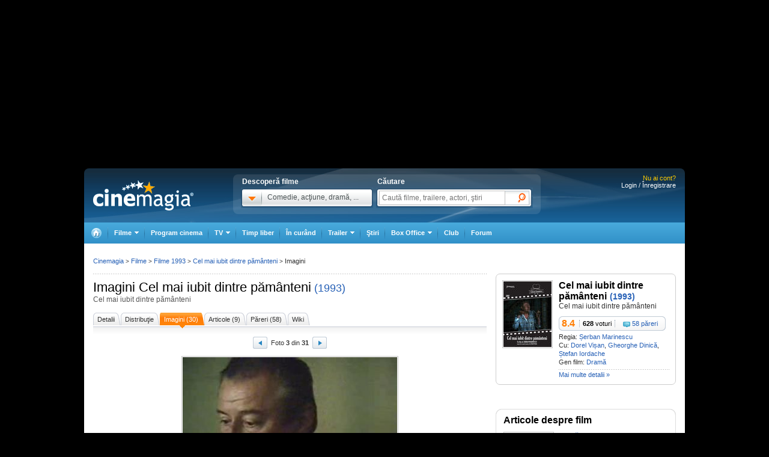

--- FILE ---
content_type: text/html; charset=UTF-8
request_url: https://www.cinemagia.ro/filme/cel-mai-iubit-dintre-pamanteni-1241/imagini/590035/
body_size: 16462
content:
<!DOCTYPE HTML PUBLIC "-//W3C//DTD HTML 4.01 Transitional//EN" "http://www.w3.org/TR/html4/loose.dtd">
<html lang="ro" dir="ltr" xmlns="http://www.w3.org/1999/xhtml">
<head>
<meta http-equiv="Content-Type" content="text/html; charset=utf-8" />
<title>Imagini Cel mai iubit dintre pământeni (1993) - Imagine 3 din 31 - CineMagia.ro</title>
<meta name="description" content="Imagini Cel mai iubit dintre pământeni (1993), galerie foto cu 31 imagini, imagine 3" />
<meta name="keywords" content="Cel mai iubit dintre pământeni, galerie foto, 31 imagini, poze" />
<meta name="author" content="Imedia Plus Group SA" />

<meta property="og:site_name" content="Cinemagia" />
<meta property="og:image" content="https://static.cinemagia.ro/img/facebook_thumb.jpg" />
<link rel="alternate" media="only screen and (max-width: 640px)" href="https://m.cinemagia.ro/filme/cel-mai-iubit-dintre-pamanteni-1241/imagini/590035/" />
<link rel="image_src" href="https://static.cinemagia.ro/img/resize/db/movie/00/12/41/cel-mai-iubit-dintre-pamanteni-493626l-130x110-n-0c53da77.jpg"/>

                    <meta name="msApplication-ID" content="App" />
                    <meta name="msApplication-PackageFamilyName" content="iMedia.Cinemagia_69n3e8mdfanf0" />
                    <meta name="msApplication-Arguments" content="movieId=1241" />


<script language="javascript" type="text/javascript">
var CFG = {"baseURL":"https:\/\/www.cinemagia.ro","imgBaseURL":"https:\/\/static.cinemagia.ro\/img","jsBaseURL":"https:\/\/static.cinemagia.ro\/js-v.1767664502","cssBaseURL":"https:\/\/static.cinemagia.ro\/css-v.1767861161","loginURL":"https:\/\/auth.cinemagia.ro\/login\/?back_url=https%3A%2F%2Fwww.cinemagia.ro%2Ffilme%2Fcel-mai-iubit-dintre-pamanteni-1241%2Fimagini%2F590035%2F"};
</script>


<!-- Google Tag Manager -->
<script>
dataLayer = [{"gaDimension_Section":"Filme","gaDimension_Sub_section":"Imagini","gaDimension_movie_genre1":"drama"}];
dataLayer.push({"userId":"0"});
</script>
<!-- Google Tag Manager -->
<script>(function(w,d,s,l,i){w[l]=w[l]||[];w[l].push({'gtm.start': new Date().getTime(),event:'gtm.js'});var f=d.getElementsByTagName(s)[0], j=d.createElement(s),dl=l!='dataLayer'?'&l='+l:'';j.async=true;j.src='https://www.googletagmanager.com/gtm.js?id='+i+dl;f.parentNode.insertBefore(j,f); })(window,document,'script','dataLayer','GTM-NWPLPK');</script>
<!-- End Google Tag Manager -->

<link rel="stylesheet" href="https://static.cinemagia.ro/css-v.1767861161/style.css" type="text/css" />
<link rel="stylesheet" href="https://static.cinemagia.ro/js-v.1767664502/lib/bootstrap/modal.css" type="text/css" />

<link rel="pingback" href="https://www.cinemagia.ro/xmlrpc.php" />
<script>!(function () { window.googletag = window.googletag || {}; window.vmpbjs = window.vmpbjs || {}; window.vpb = window.vpb || {}; vpb.cmd = vpb.cmd || []; vpb.st = Date.now(); vpb.fastLoad = true; googletag.cmd = googletag.cmd || []; vmpbjs.cmd = vmpbjs.cmd || []; var cmds = []; try { cmds = googletag.cmd.slice(0); googletag.cmd.length = 0; } catch (e) {} var ready = false; function exec(cb) { return cb.call(googletag); } var overriden = false; googletag.cmd.push(function () { overriden = true; googletag.cmd.unshift = function (cb) { if (ready) { return exec(cb); } cmds.unshift(cb); if (cb._startgpt) { ready = true; for (var k = 0; k < cmds.length; k++) { exec(cmds[k]); } } }; googletag.cmd.push = function (cb) { if (ready) { return exec(cb); } cmds.push(cb); }; }); if (!overriden) { googletag.cmd.push = function (cb) { cmds.push(cb); }; googletag.cmd.unshift = function (cb) { cmds.unshift(cb); if (cb._startgpt) { ready = true; if (googletag.apiReady) { cmds.forEach(function (cb) { googletag.cmd.push(cb); }); } else { googletag.cmd = cmds; } } }; } var dayMs = 36e5, cb = parseInt(Date.now() / dayMs), vpbSrc = '//player.bidmatic.io/prebidlink/' + cb + '/wrapper_hb_778456_23124.js', pbSrc = vpbSrc.replace('wrapper_hb', 'hb'), gptSrc = '//securepubads.g.doubleclick.net/tag/js/gpt.js', c = document.head || document.body || document.documentElement; function loadScript(src, cb) { var s = document.createElement('script'); s.src = src; s.defer = false; c.appendChild(s); s.onload = cb; s.onerror = function () { var fn = function(){}; fn._startgpt = true; googletag.cmd.unshift(fn); }; return s; } loadScript(pbSrc); loadScript(gptSrc); loadScript(vpbSrc); })()</script>
<script async src="https://securepubads.g.doubleclick.net/tag/js/gpt.js"></script>
<script>
window.googletag = window.googletag || {cmd: []};
googletag.cmd.push(function() {
googletag.defineSlot('/98262835/DFP_Display/Cinemagia_300x600_P2', [[300,600],[300,250]], 'div-gpt-ad-f3019b570d7dde128b40ff6e88361338').addService(googletag.pubads()); // cinemagia,cinema/filme,after_liste
googletag.defineSlot('/98262835/DFP_Display/Cinemagia_300x600_P1', [[300,600],[300,250]], 'div-gpt-ad-be8c35ea103f8d06af6fbe62db16cd5b').addService(googletag.pubads()); // cinemagia,cinema/filme,box
googletag.defineSlot('/98262835/DFP_Display/Cinemagia_Top', [970, 250], 'div-gpt-ad-1267c2dfe79c575a7da6af656dd12b16').addService(googletag.pubads()); // cinemagia,cinema/filme,top
googletag.defineSlot('/98262835/DFP_Display/Cinemagia_Special', [1, 1], 'div-gpt-ad-a0fb29d639a3355dd5ebeda714354425').addService(googletag.pubads()); // cinemagia,cinema/nochannel,special
googletag.defineSlot('/98262835/DFP_Display/Cinemagia_970x250_Bottom', [970, 250], 'div-gpt-ad-c1e92de12c76dcec49824694d71c23df').addService(googletag.pubads()); // cinemagia,cinema/nochannel,bottom
googletag.pubads().collapseEmptyDivs(true);
googletag.pubads().setCentering(true);
googletag.pubads().enableSingleRequest();
googletag.pubads().setTargeting('platform', ['www']).setTargeting('channel', ['cinema/filme']).setTargeting("movie_id", ["film1241"]).setTargeting("movie_genre", ["filmedrama","drama"]);
googletag.enableServices();
});
</script>
<link rel="preload" as="script" href="https://live.demand.supply/up.js"><script async data-cfasync="false" type="text/javascript" src="https://live.demand.supply/up.js"></script>
        <script language="javascript" src="//ajax.googleapis.com/ajax/libs/jquery/2.1.1/jquery.min.js" type="text/javascript"></script>
            <script type="text/javascript">window.jQueryCinemagia = jQuery.noConflict();</script>
            <script language="javascript" src="https://static.cinemagia.ro/js-v.1767664502/lib/underscore.js" type="text/javascript"></script>
            <script language="javascript" src="https://static.cinemagia.ro/js-v.1767664502/lib/jquery.hoverIntent.js" type="text/javascript"></script>
            <script language="javascript" src="https://static.cinemagia.ro/js-v.1767664502/lib/jquery.blockUI.js" type="text/javascript"></script>
            <script language="javascript" src="https://static.cinemagia.ro/js-v.1767664502/lib/typeahead/typeahead.bundle.min.js" type="text/javascript"></script>
            <script language="javascript" src="https://static.cinemagia.ro/js-v.1767664502/lib/bootstrap/modal.js" type="text/javascript"></script>
            <script language="javascript" src="https://static.cinemagia.ro/js-v.1767664502/common.js" type="text/javascript"></script>
            <script language="javascript" src="https://static.cinemagia.ro/js-v.1767664502/sticky.js" type="text/javascript"></script>
            <script language="javascript" src="https://static.cinemagia.ro/js-v.1767664502/cinemagia_options.js" type="text/javascript"></script>
            <script language="javascript" src="https://static.cinemagia.ro/js-v.1767664502/movie/movie_user_link.js" type="text/javascript"></script>
            <script language="javascript" src="https://static.cinemagia.ro/js-v.1767664502/movie/movie.js" type="text/javascript"></script>
            <script language="javascript" src="https://static.cinemagia.ro/js-v.1767664502/carousel.js" type="text/javascript"></script>
            <script language="javascript" src="https://static.cinemagia.ro/js-v.1767664502/user_review.js" type="text/javascript"></script>
            <script>window.movieIsOnCinema = false</script>
            <script language="javascript" src="https://static.cinemagia.ro/js-v.1767664502/lib/galleria/galleria-1.4.2.js" type="text/javascript"></script>
    
<script language="javascript">
Application.user = {"username":"","loggedIn":false,"haveFacebookId":false,"facebookUserIdHash":""}</script>

<link rel="alternate" type="application/rss+xml" title="Cinemagia" href="https://www.cinemagia.ro/syndication/rss/" />
<link rel="canonical" href="https://www.cinemagia.ro/filme/cel-mai-iubit-dintre-pamanteni-1241/imagini/590035/" />

</head>
<body class="movie-page movie-page-1241 movie-page-imagini">
<!-- Google Tag Manager (noscript) -->
<noscript><iframe src="https://www.googletagmanager.com/ns.html?id=GTM-NWPLPK" height="0" width="0" style="display:none;visibility:hidden"></iframe></noscript>
<!-- End Google Tag Manager (noscript) -->





<div id="outer_body">
    <div id="inner_body">
        <div class="banner_container_top" id="banner_container_top"><!-- site:cinemagia, channel:cinema/filme, slot:top -->
<div id="div-gpt-ad-1267c2dfe79c575a7da6af656dd12b16" style="width:970px;display:block;margin:0 auto;">
<script type="text/javascript">
googletag.cmd.push(function() { googletag.display('div-gpt-ad-1267c2dfe79c575a7da6af656dd12b16'); });
</script>
</div>
</div>
        <div id="main_container" class="">

                                        <div id="header" class="">

                    <div class="logo"><a href="https://www.cinemagia.ro" title="Cinemagia.ro">Cinemagia.ro</a></div>

                    <div class="header_search">
    <div class="left">
        <span class="block">Descoperă filme</span>
        <div id="headerMovieDropdownStarter" class="tab_genre clearfix">
            <a href="#" onclick="return false"><img src="https://static.cinemagia.ro/img/shim.gif" width="34" height="26"/></a>
            <span>Comedie, acţiune, dramă, ...</span>
        </div>
        <div  style="position:relative;">
        <!--begin main container-->
<div id="headerMovieDropdownContainer" class="layer_1">
    <div class="box_content clearfix">
        <div class="left_layer">
            <h3 class="mb5"><a href="/filme/">Filme pe genuri</a></h3>
            <ul class="genre">
                        <li><a href="https://www.cinemagia.ro/filme-actiune/" title="Filme Acţiune">Acţiune</a></li>
                        <li><a href="https://www.cinemagia.ro/filme-animatie/" title="Filme Animaţie">Animaţie</a></li>
                        <li><a href="https://www.cinemagia.ro/filme-aventuri/" title="Filme Aventuri">Aventuri</a></li>
                        <li><a href="https://www.cinemagia.ro/filme-biografice/" title="Filme Biografic">Biografic</a></li>
                        <li><a href="https://www.cinemagia.ro/filme-comedie/" title="Filme Comedie">Comedie</a></li>
                        <li><a href="https://www.cinemagia.ro/filme-crima/" title="Filme Crimă">Crimă</a></li>
                        <li><a href="https://www.cinemagia.ro/filme-documentare/" title="Filme Documentar">Documentar</a></li>
                        <li><a href="https://www.cinemagia.ro/filme-dragoste/" title="Filme Dragoste">Dragoste</a></li>
                        <li><a href="https://www.cinemagia.ro/filme-drama/" title="Filme Dramă">Dramă</a></li>
                        <li><a href="https://www.cinemagia.ro/filme-erotice/" title="Filme Erotic">Erotic</a></li>
                        </ul>
            <ul class="genre">
                        <li><a href="https://www.cinemagia.ro/filme-familie/" title="Filme Familie">Familie</a></li>
                        <li><a href="https://www.cinemagia.ro/filme-fantastice/" title="Filme Fantastic">Fantastic</a></li>
                        <li><a href="https://www.cinemagia.ro/filme-film-noir/" title="Filme Film noir">Film noir</a></li>
                        <li><a href="https://www.cinemagia.ro/filme-horror/" title="Filme Horror">Horror</a></li>
                        <li><a href="https://www.cinemagia.ro/filme-istorice/" title="Filme Istoric">Istoric</a></li>
                        <li><a href="https://www.cinemagia.ro/filme-mister/" title="Filme Mister">Mister</a></li>
                        <li><a href="https://www.cinemagia.ro/filme-muzica/" title="Filme Muzică">Muzică</a></li>
                        <li><a href="https://www.cinemagia.ro/filme-muzicale/" title="Filme Muzical">Muzical</a></li>
                        <li><a href="https://www.cinemagia.ro/filme-razboi/" title="Filme Război">Război</a></li>
                        <li><a href="https://www.cinemagia.ro/filme-reality-tv/" title="Filme Reality TV">Reality TV</a></li>
                        </ul>
            <ul class="genre">
                        <li><a href="https://www.cinemagia.ro/filme-romantice/" title="Filme Romantic">Romantic</a></li>
                        <li><a href="https://www.cinemagia.ro/filme-scurt-metraje/" title="Filme Scurt metraj">Scurt metraj</a></li>
                        <li><a href="https://www.cinemagia.ro/filme-sf/" title="Filme SF">SF</a></li>
                        <li><a href="https://www.cinemagia.ro/filme-sport/" title="Filme Sport">Sport</a></li>
                        <li><a href="https://www.cinemagia.ro/filme-stand-up/" title="Filme Stand Up">Stand Up</a></li>
                        <li><a href="https://www.cinemagia.ro/filme-talk-show/" title="Filme Talk show">Talk show</a></li>
                        <li><a href="https://www.cinemagia.ro/filme-thriller/" title="Filme Thriller">Thriller</a></li>
                        <li><a href="https://www.cinemagia.ro/filme-western/" title="Filme Western">Western</a></li>
                        </ul>
        </div>

        
        <div class="right_layer sep_right">
            <div class="mb10">
                <h3 class="mb5"><a href="https://www.cinemagia.ro/filme-2026/" title="Filme 2026">Filme 2026</a></h3>
                <ul class="genre">
                    <li><a href="https://www.cinemagia.ro/filme-actiune/2026/" title="Actiune 2026">Actiune 2026</a></li>
                    <li><a href="https://www.cinemagia.ro/filme-comedie/2026/" title="Comedie 2026">Comedie 2026</a></li>
                    <li><a href="https://www.cinemagia.ro/filme-dragoste/2026/" title="Dragoste 2026">Dragoste 2026</a></li>
                    <li><a href="https://www.cinemagia.ro/filme-drama/2026/" title="Drama 2026">Drama 2026</a></li>
                    <li><a href="https://www.cinemagia.ro/filme-horror/2026/" title="Horror 2026">Horror 2026</a></li>
                    <li><a href="https://www.cinemagia.ro/filme-western/2026/" title="Western 2026">Western 2026</a></li>
                    <li><a href="https://www.cinemagia.ro/filme-2026/indiene/" title="Filme indiene 2026">Indiene 2026</a></li>
                    <li><a href="https://www.cinemagia.ro/filme-2026/romanesti/" title="Filme romanesti 2026">Romanesti 2026</a></li>
                </ul>
            </div>
        </div>
        <div class="right_layer">
            <div class="mb10">
                <h3 class="mb5"><a href="https://www.cinemagia.ro/filme-noi/" title="Filme noi">Filme noi</a></h3>
                <ul class="genre">
                                <li><a href="https://www.cinemagia.ro/filme-2028/" title="Filme 2028">Filme 2028</a></li>
                                <li><a href="https://www.cinemagia.ro/filme-2027/" title="Filme 2027">Filme 2027</a></li>
                                <li><a href="https://www.cinemagia.ro/filme-2026/" title="Filme 2026">Filme 2026</a></li>
                                <li><a href="https://www.cinemagia.ro/filme-2025/" title="Filme 2025">Filme 2025</a></li>
                                <li><a href="/filme-in-curand/" title="Premiere cinema">Premiere cinema</a></li>
                                <li><a href="https://www.cinemagia.ro/program-tv/filme-la-tv/" title="Filme la TV">Filme la TV</a></li>
                                <li><a href="https://www.cinemagia.ro/dvd/noutati/" title="Filme pe DVD">Filme pe DVD</a></li>
                                <li><a href="https://www.cinemagia.ro/blu-ray/noutati/" title="Filme pe Blu-ray">Filme pe Blu-ray</a></li>
                                <li><a href="https://www.cinemagia.ro/premii/oscar/2026/" title="Filme Oscar 2026">Filme Oscar 2026</a></li>
                </ul>
            </div>
        </div>
    </div>
</div>        </div>
    </div>

    <form id="topSearchForm" action="https://www.cinemagia.ro/cauta/" method="get">
    <div class="right search">
        <span class="block">Căutare</span>
        <div class="tab_search">

                
                <input
                    type="text"
                    class="text"
                    name="q"
                    id="topSearchFormQ"
                    placeholder="Caută filme, trailere, actori, ştiri"
                                        data-autocomplete-url="https://www.cinemagia.ro/dispatcher.php?controller=HeaderAutocomplete&amp;q=__query__"
                    data-suggest-template="&lt;div&gt;
                    &lt;div class=&quot;row&quot;&gt;
                        &lt;% if (data.is_bottom_search) { %&gt;
                        &lt;div style=&quot;grid-column: 1 /span 2&quot;&gt;&lt;span style=&quot;padding:5px 0; display:inline-block;&quot;&gt;Caută &quot;&lt;%= data._query %&gt;&quot;&lt;/span&gt;&lt;/div&gt;
                        &lt;% } else { %&gt;
                        &lt;img src=&quot;&lt;%= data.image_url %&gt;&quot; /&gt;
                        &lt;div&gt;
                            &lt;span&gt;&lt;%= data.title_1 %&gt;&lt;/span&gt;
                            &lt;% if (parseInt(data.year, 10) &gt; 0) { %&gt;
                                &lt;span&gt;(&lt;%= data.year %&gt;)&lt;/span&gt;
                            &lt;% } %&gt;
                            &lt;% if (data.title_2) { %&gt;
                            &lt;br /&gt;&lt;em&gt;&lt;%= data.title_2 %&gt;&lt;/em&gt;
                            &lt;% } %&gt;
                        &lt;/div&gt;
                        &lt;% } %&gt;
                    &lt;/div&gt;
                &lt;/div&gt;"
                    data-suggest-template="&lt;div&gt;
                    &lt;div class=&quot;row&quot;&gt;
                        &lt;% if (data.is_bottom_search) { %&gt;
                        &lt;div style=&quot;grid-column: 1 /span 2&quot;&gt;&lt;span style=&quot;padding:5px 0; display:inline-block;&quot;&gt;Caută &quot;&lt;%= data._query %&gt;&quot;&lt;/span&gt;&lt;/div&gt;
                        &lt;% } else { %&gt;
                        &lt;img src=&quot;&lt;%= data.image_url %&gt;&quot; /&gt;
                        &lt;div&gt;
                            &lt;span&gt;&lt;%= data.title_1 %&gt;&lt;/span&gt;
                            &lt;% if (parseInt(data.year, 10) &gt; 0) { %&gt;
                                &lt;span&gt;(&lt;%= data.year %&gt;)&lt;/span&gt;
                            &lt;% } %&gt;
                            &lt;% if (data.title_2) { %&gt;
                            &lt;br /&gt;&lt;em&gt;&lt;%= data.title_2 %&gt;&lt;/em&gt;
                            &lt;% } %&gt;
                        &lt;/div&gt;
                        &lt;% } %&gt;
                    &lt;/div&gt;
                &lt;/div&gt;"
                />

                <input type="hidden" name="new" value="1" />
                <input type="submit" value="" class="submit"/>
                <!--
                <div id="topSearchFormQChoices" class="autocomplete autocomplete_header"></div>
                -->
        </div>
    </div>
    </form>
</div>
<script language="javascript">
    header_dropdown_init('headerMovieDropdownContainer', 'headerMovieDropdownStarter');
    header_search_init('topSearchForm', 'topSearchFormQ', '/dispatcher.php?controller=HeaderAutocomplete', 'topSearchFormQChoices', '');
</script>                    
<div id="headerLoginStatus" class="header_login" style="text-align:right; padding-right:15px;">
        <div style="font-size:11px; color:#FFCC00;">Nu ai cont?</div>

    <div style="display: -moz-inline-block; display:inline-block; display:inline; zoom:1">
                <a href="https://auth.cinemagia.ro/login/" rel="nofollow">Login / Înregistrare</a></div>
            </div>
                                            <div class="header_nav header_selectable"><div><a href="https://www.cinemagia.ro"><span>Cinemagia</span></a></div><div id="topChannelfilme" class=""><a href="https://www.cinemagia.ro/filme/"><span>Filme</span></a><ul><li><a href="https://www.cinemagia.ro/filme/">Filme</a></li><li><a href="https://www.cinemagia.ro/seriale-tv/">Seriale TV</a></li><li><a href="https://www.cinemagia.ro/celebritati/">Actori</a></li><li><a href="https://www.cinemagia.ro/premii/">Filme premiate</a></li><li class="submenu submenu_right"><a href="https://www.cinemagia.ro/dvd/noutati/"><span>Dvd</span></a><ul><li><a href="https://www.cinemagia.ro/dvd/noutati/">Dvd</a></li><li><a href="https://www.cinemagia.ro/blu-ray/noutati/">BluRay</a></li><li><a href="https://www.cinemagia.ro/soundtrack/">Soundtrack</a></li></ul></li></ul></div><div id="topChannelprogram-cinema"><a href="https://www.cinemagia.ro/program-cinema/" onclick="window.location = 'https://www.cinemagia.ro/program-cinema/?autodetect_town=true'; return false;">Program cinema</a></div><div id="topChannelprogram-tv"><a href="https://www.cinemagia.ro/program-tv/" onclick="window.location = 'https://www.cinemagia.ro/program-tv/?autodetect_stations=true'; return false;"><span>TV</span></a><ul><li><a href="https://www.cinemagia.ro/program-tv/filme-la-tv/">Filme la TV</a></li><li><a href="https://www.cinemagia.ro/program-tv/seriale-la-tv/">Seriale la TV</a></li><li><a href="https://www.cinemagia.ro/program-tv/">Program TV complet</a></li><li><a href="https://www.cinemagia.ro/program-tv/grid/">Acum la TV</a></li><li><a href="https://www.cinemagia.ro/program-tv/vertical/" onclick="window.location = 'https://www.cinemagia.ro/program-tv/vertical/?autodetect_stations=true'; return false;">Program TV vertical</a></li></ul></div><div id="topChanneltimppliber"><a href="https://timp-liber.cinemagia.ro">Timp liber</a></div><div id="topChannelfilme-in-curand"><a href="https://www.cinemagia.ro/filme-in-curand/">În curând</a></div><div id="topChanneltrailer"><a href="https://www.cinemagia.ro/trailer/"><span>Trailer</span></a><ul><li><a href="https://www.cinemagia.ro/trailer/">Toate trailerele</a></li><li><a href="https://www.cinemagia.ro/trailer/filme-noi/">Trailere filme noi</a></li><li><a href="https://www.cinemagia.ro/trailer/ultimele-adaugate/2025/">Trailere filme 2025</a></li><li><a href="https://www.cinemagia.ro/trailer/ultimele-adaugate/2026/">Trailere filme 2026</a></li><li><a href="https://www.cinemagia.ro/trailer/ultimele-adaugate/actiune/">Trailere filme acţiune</a></li><li><a href="https://www.cinemagia.ro/trailer/ultimele-adaugate/comedie/">Trailere filme comedie</a></li></ul></div><div id="topChannelstiri"><a href="https://www.cinemagia.ro/stiri/">Ştiri</a></div><div id="topChannelboxoffice"><a href="https://www.cinemagia.ro/boxoffice/"><span>Box Office</span></a><ul><li><a href="https://www.cinemagia.ro/boxoffice/romania/">Box Office România</a></li><li><a href="https://www.cinemagia.ro/boxoffice/statele-unite/">Box Office SUA</a></li></ul></div><div class="club_item"><a href="/club/"><strong>Club</strong></a></div><div id="topChannelforum"><a href="/forum/">Forum</a></div></div>                                    </div>
            
            <!--end header-->
            
            <div class="underheader_pushdown"><!-- site:cinemagia, channel:cinema/filme, slot:pushdown_cinemagia -->
<div data-ad="cinemagia.ro_970x250_cinemagia_desktop_970x250" data-devices="m:1,t:1,d:1" class="demand-supply"></div>
</div><div class="layout_6 show_breadcrumbs">
<div class="layout_6_content clearfix">
    <div class="col_left">
                <h1 class="inline pr2">Imagini <a href="https://www.cinemagia.ro/filme/cel-mai-iubit-dintre-pamanteni-1241/" title="Film - Cel mai iubit dintre pământeni" class="color4">Cel mai iubit dintre pământeni</a></h1>
        <a href="https://www.cinemagia.ro/filme-1993/" title="Filme 1993" class="link1">(1993)</a>
        <h2 class="title_1 mb15">Cel mai iubit dintre pământeni</h2>
        

<ul class="tab_5">
    <li><a href="https://www.cinemagia.ro/filme/cel-mai-iubit-dintre-pamanteni-1241/" title="Detalii Cel mai iubit dintre pământeni"><span>Detalii</span></a></li>
    <li><a href="https://www.cinemagia.ro/filme/cel-mai-iubit-dintre-pamanteni-1241/distributie/" title="Distribuţie Cel mai iubit dintre pământeni"><span>Distribuţie</span></a></li>
    
                <li class="current"><a href="https://www.cinemagia.ro/filme/cel-mai-iubit-dintre-pamanteni-1241/imagini/" title="Imagini Cel mai iubit dintre pământeni"><span>Imagini (30)</span></a></li>
                                <li><a href="https://www.cinemagia.ro/filme/cel-mai-iubit-dintre-pamanteni-1241/articole/" title="Articole Cel mai iubit dintre pământeni"><span>Articole (9)</span></a></li>
            <li><a href="https://www.cinemagia.ro/filme/cel-mai-iubit-dintre-pamanteni-1241/reviews/" title="Păreri Cel mai iubit dintre pământeni"><span>Păreri (58)</span></a></li>
                    <li><a href="https://www.cinemagia.ro/filme/cel-mai-iubit-dintre-pamanteni-1241/wiki/" rel="nofollow" title="Wiki Cel mai iubit dintre pământeni"><span>Wiki</span></a></li>
</ul>


<script>function getMovieTitle() { return "Cel mai iubit dintre p\u0103m\u00e2nteni"; }</script>
        

                                                    
        <table class="table_9">
        <tr>
            <td>
                <a href="https://www.cinemagia.ro/filme/cel-mai-iubit-dintre-pamanteni-1241/imagini/590036/"><img src="https://static.cinemagia.ro/img/left_pag.gif" class="inline v_bottom"/></a>
            </td>
            <td>
                <small>Foto <strong>3</strong> din <strong>31</strong></small>
            </td>
            <td>
                <a href="https://www.cinemagia.ro/filme/cel-mai-iubit-dintre-pamanteni-1241/imagini/590034/"><img src="https://static.cinemagia.ro/img/right_pag.gif" class="inline v_bottom"/></a>
            </td>
        </tr>
        </table>

        <div class="current_image_container">
            <div class="inner">
            <a href="https://www.cinemagia.ro/filme/cel-mai-iubit-dintre-pamanteni-1241/imagini-hires/590035/" title="Cel mai iubit dintre pământeni" target="_blank" data-image-id="590035" data-is-galleria-launcher="true">
                <img src="https://static.cinemagia.ro/img/resize/db/movie/00/12/41/cel-mai-iubit-dintre-pamanteni-444995l-imagine.jpg" alt="Cel mai iubit dintre pământeni" galleryimg="no" class="img2" />
            </a>
            <a href="https://static.cinemagia.ro/img/db/movie/00/12/41/cel-mai-iubit-dintre-pamanteni-444995l.jpg" title="Cel mai iubit dintre pământeni" onclick="return false" data-image-id="590035" data-is-galleria-launcher="true">
                <img src="https://static.cinemagia.ro/img/loupe.png" class="loupe" alt="Vezi imaginea la rezoluţie maximă" />
            </a>
            </div>
        </div>

                <div class="a_center mb5">
        Imagine adăugată de <a href="https://www.cinemagia.ro/club/profil/fresie/">fresie</a>
                </div>
                        
        <div class="a_center mb5">
            
            <a href="https://www.cinemagia.ro/filme/cel-mai-iubit-dintre-pamanteni-1241/">
                Cel mai iubit dintre pământeni</a>

                <a href="https://www.cinemagia.ro/filme-1993/" title="Filme 1993">(1993)</a>
                
            <!-- site:cinemagia, channel:cinema/filme, slot:movie_gallery_image -->
<div class="mb10 mt10"><div id="div-gpt-ad-94d130502573ff06b492a1963723d40e" style="width:320px;display:block;margin:0 auto;">
<script type="text/javascript">
googletag.cmd.push(function() { googletag.display('div-gpt-ad-94d130502573ff06b492a1963723d40e'); });
</script>
</div>
</div>        </div>

        
        <div class="box_container1">
            <ul class="list_image2 clearfix">
                                                <li><a href="https://www.cinemagia.ro/filme/cel-mai-iubit-dintre-pamanteni-1241/imagini/" title="Foto 1 Cel mai iubit dintre pământeni" data-image-id="590037" data-is-galleria-launcher="true">
                    <img src="https://static.cinemagia.ro/img/resize/db/movie/00/12/41/cel-mai-iubit-dintre-pamanteni-485477l-thumbnail_gallery.jpg" alt="Foto 1 Cel mai iubit dintre pământeni" class="img2" /></a></li>
                                                <li><a href="https://www.cinemagia.ro/filme/cel-mai-iubit-dintre-pamanteni-1241/imagini/590036/" title="Foto 2 Cel mai iubit dintre pământeni" data-image-id="590036" data-is-galleria-launcher="true">
                    <img src="https://static.cinemagia.ro/img/resize/db/movie/00/12/41/cel-mai-iubit-dintre-pamanteni-316868l-thumbnail_gallery.jpg" alt="Foto 2 Cel mai iubit dintre pământeni" class="img2" /></a></li>
                                                <li><a href="https://www.cinemagia.ro/filme/cel-mai-iubit-dintre-pamanteni-1241/imagini/590035/" title="Foto 3 Cel mai iubit dintre pământeni" data-image-id="590035" data-is-galleria-launcher="true">
                    <img src="https://static.cinemagia.ro/img/resize/db/movie/00/12/41/cel-mai-iubit-dintre-pamanteni-444995l-thumbnail_gallery.jpg" alt="Foto 3 Cel mai iubit dintre pământeni" class="img2" /></a></li>
                                                <li><a href="https://www.cinemagia.ro/filme/cel-mai-iubit-dintre-pamanteni-1241/imagini/590034/" title="Foto 4 Cel mai iubit dintre pământeni" data-image-id="590034" data-is-galleria-launcher="true">
                    <img src="https://static.cinemagia.ro/img/resize/db/movie/00/12/41/cel-mai-iubit-dintre-pamanteni-640549l-thumbnail_gallery.jpg" alt="Foto 4 Cel mai iubit dintre pământeni" class="img2" /></a></li>
                                                <li><a href="https://www.cinemagia.ro/filme/cel-mai-iubit-dintre-pamanteni-1241/imagini/590033/" title="Foto 5 Cel mai iubit dintre pământeni" data-image-id="590033" data-is-galleria-launcher="true">
                    <img src="https://static.cinemagia.ro/img/resize/db/movie/00/12/41/cel-mai-iubit-dintre-pamanteni-463568l-thumbnail_gallery.jpg" alt="Foto 5 Cel mai iubit dintre pământeni" class="img2" /></a></li>
                                                <li><a href="https://www.cinemagia.ro/filme/cel-mai-iubit-dintre-pamanteni-1241/imagini/590032/" title="Foto 6 Cel mai iubit dintre pământeni" data-image-id="590032" data-is-galleria-launcher="true">
                    <img src="https://static.cinemagia.ro/img/resize/db/movie/00/12/41/cel-mai-iubit-dintre-pamanteni-139958l-thumbnail_gallery.jpg" alt="Foto 6 Cel mai iubit dintre pământeni" class="img2" /></a></li>
                                                <li><a href="https://www.cinemagia.ro/filme/cel-mai-iubit-dintre-pamanteni-1241/imagini/590031/" title="Foto 7 Cel mai iubit dintre pământeni" data-image-id="590031" data-is-galleria-launcher="true">
                    <img src="https://static.cinemagia.ro/img/resize/db/movie/00/12/41/cel-mai-iubit-dintre-pamanteni-883021l-thumbnail_gallery.jpg" alt="Foto 7 Cel mai iubit dintre pământeni" class="img2" /></a></li>
                                                <li><a href="https://www.cinemagia.ro/filme/cel-mai-iubit-dintre-pamanteni-1241/imagini/590030/" title="Foto 8 Cel mai iubit dintre pământeni" data-image-id="590030" data-is-galleria-launcher="true">
                    <img src="https://static.cinemagia.ro/img/resize/db/movie/00/12/41/cel-mai-iubit-dintre-pamanteni-939360l-thumbnail_gallery.jpg" alt="Foto 8 Cel mai iubit dintre pământeni" class="img2" /></a></li>
                                                <li><a href="https://www.cinemagia.ro/filme/cel-mai-iubit-dintre-pamanteni-1241/imagini/590029/" title="Foto 9 Cel mai iubit dintre pământeni" data-image-id="590029" data-is-galleria-launcher="true">
                    <img src="https://static.cinemagia.ro/img/resize/db/movie/00/12/41/cel-mai-iubit-dintre-pamanteni-857574l-thumbnail_gallery.jpg" alt="Foto 9 Cel mai iubit dintre pământeni" class="img2" /></a></li>
                                                <li><a href="https://www.cinemagia.ro/filme/cel-mai-iubit-dintre-pamanteni-1241/imagini/590028/" title="Foto 10 Cel mai iubit dintre pământeni" data-image-id="590028" data-is-galleria-launcher="true">
                    <img src="https://static.cinemagia.ro/img/resize/db/movie/00/12/41/cel-mai-iubit-dintre-pamanteni-409904l-thumbnail_gallery.jpg" alt="Foto 10 Cel mai iubit dintre pământeni" class="img2" /></a></li>
                                                <li><a href="https://www.cinemagia.ro/filme/cel-mai-iubit-dintre-pamanteni-1241/imagini/590027/" title="Foto 11 Cel mai iubit dintre pământeni" data-image-id="590027" data-is-galleria-launcher="true">
                    <img src="https://static.cinemagia.ro/img/resize/db/movie/00/12/41/cel-mai-iubit-dintre-pamanteni-474103l-thumbnail_gallery.jpg" alt="Foto 11 Cel mai iubit dintre pământeni" class="img2" /></a></li>
                                                <li><a href="https://www.cinemagia.ro/filme/cel-mai-iubit-dintre-pamanteni-1241/imagini/590026/" title="Foto 12 Cel mai iubit dintre pământeni" data-image-id="590026" data-is-galleria-launcher="true">
                    <img src="https://static.cinemagia.ro/img/resize/db/movie/00/12/41/cel-mai-iubit-dintre-pamanteni-644836l-thumbnail_gallery.jpg" alt="Foto 12 Cel mai iubit dintre pământeni" class="img2" /></a></li>
                                                <li><a href="https://www.cinemagia.ro/filme/cel-mai-iubit-dintre-pamanteni-1241/imagini/590025/" title="Foto 13 Cel mai iubit dintre pământeni" data-image-id="590025" data-is-galleria-launcher="true">
                    <img src="https://static.cinemagia.ro/img/resize/db/movie/00/12/41/cel-mai-iubit-dintre-pamanteni-762717l-thumbnail_gallery.jpg" alt="Foto 13 Cel mai iubit dintre pământeni" class="img2" /></a></li>
                                                <li><a href="https://www.cinemagia.ro/filme/cel-mai-iubit-dintre-pamanteni-1241/imagini/590024/" title="Foto 14 Cel mai iubit dintre pământeni" data-image-id="590024" data-is-galleria-launcher="true">
                    <img src="https://static.cinemagia.ro/img/resize/db/movie/00/12/41/cel-mai-iubit-dintre-pamanteni-408340l-thumbnail_gallery.jpg" alt="Foto 14 Cel mai iubit dintre pământeni" class="img2" /></a></li>
                                                <li><a href="https://www.cinemagia.ro/filme/cel-mai-iubit-dintre-pamanteni-1241/imagini/590023/" title="Foto 15 Cel mai iubit dintre pământeni" data-image-id="590023" data-is-galleria-launcher="true">
                    <img src="https://static.cinemagia.ro/img/resize/db/movie/00/12/41/cel-mai-iubit-dintre-pamanteni-961555l-thumbnail_gallery.jpg" alt="Foto 15 Cel mai iubit dintre pământeni" class="img2" /></a></li>
                                                <li><a href="https://www.cinemagia.ro/filme/cel-mai-iubit-dintre-pamanteni-1241/imagini/590022/" title="Foto 16 Cel mai iubit dintre pământeni" data-image-id="590022" data-is-galleria-launcher="true">
                    <img src="https://static.cinemagia.ro/img/resize/db/movie/00/12/41/cel-mai-iubit-dintre-pamanteni-636928l-thumbnail_gallery.jpg" alt="Foto 16 Cel mai iubit dintre pământeni" class="img2" /></a></li>
                                                <li><a href="https://www.cinemagia.ro/filme/cel-mai-iubit-dintre-pamanteni-1241/imagini/590021/" title="Foto 17 Cel mai iubit dintre pământeni" data-image-id="590021" data-is-galleria-launcher="true">
                    <img src="https://static.cinemagia.ro/img/resize/db/movie/00/12/41/cel-mai-iubit-dintre-pamanteni-573920l-thumbnail_gallery.jpg" alt="Foto 17 Cel mai iubit dintre pământeni" class="img2" /></a></li>
                                                <li><a href="https://www.cinemagia.ro/filme/cel-mai-iubit-dintre-pamanteni-1241/imagini/445947/" title="Foto 18 Cel mai iubit dintre pământeni" data-image-id="445947" data-is-galleria-launcher="true">
                    <img src="https://static.cinemagia.ro/img/resize/db/movie/00/12/41/cel-mai-iubit-dintre-pamanteni-759835l-thumbnail_gallery.jpg" alt="Foto 18 Cel mai iubit dintre pământeni" class="img2" /></a></li>
                                                <li><a href="https://www.cinemagia.ro/filme/cel-mai-iubit-dintre-pamanteni-1241/imagini/445946/" title="Foto 19 Cel mai iubit dintre pământeni" data-image-id="445946" data-is-galleria-launcher="true">
                    <img src="https://static.cinemagia.ro/img/resize/db/movie/00/12/41/cel-mai-iubit-dintre-pamanteni-134582l-thumbnail_gallery.jpg" alt="Foto 19 Cel mai iubit dintre pământeni" class="img2" /></a></li>
                                                <li><a href="https://www.cinemagia.ro/filme/cel-mai-iubit-dintre-pamanteni-1241/imagini/445945/" title="Foto 20 Cel mai iubit dintre pământeni" data-image-id="445945" data-is-galleria-launcher="true">
                    <img src="https://static.cinemagia.ro/img/resize/db/movie/00/12/41/cel-mai-iubit-dintre-pamanteni-351457l-thumbnail_gallery.jpg" alt="Foto 20 Cel mai iubit dintre pământeni" class="img2" /></a></li>
                                                <li><a href="https://www.cinemagia.ro/filme/cel-mai-iubit-dintre-pamanteni-1241/imagini/445944/" title="Foto 21 Cel mai iubit dintre pământeni" data-image-id="445944" data-is-galleria-launcher="true">
                    <img src="https://static.cinemagia.ro/img/resize/db/movie/00/12/41/cel-mai-iubit-dintre-pamanteni-575133l-thumbnail_gallery.jpg" alt="Foto 21 Cel mai iubit dintre pământeni" class="img2" /></a></li>
                                                <li><a href="https://www.cinemagia.ro/filme/cel-mai-iubit-dintre-pamanteni-1241/imagini/445943/" title="Foto 22 Cel mai iubit dintre pământeni" data-image-id="445943" data-is-galleria-launcher="true">
                    <img src="https://static.cinemagia.ro/img/resize/db/movie/00/12/41/cel-mai-iubit-dintre-pamanteni-552585l-thumbnail_gallery.jpg" alt="Foto 22 Cel mai iubit dintre pământeni" class="img2" /></a></li>
                                                <li><a href="https://www.cinemagia.ro/filme/cel-mai-iubit-dintre-pamanteni-1241/imagini/443976/" title="Foto 23 Cel mai iubit dintre pământeni" data-image-id="443976" data-is-galleria-launcher="true">
                    <img src="https://static.cinemagia.ro/img/resize/db/movie/00/12/41/cel-mai-iubit-dintre-pamanteni-754938l-thumbnail_gallery.jpg" alt="Foto 23 Cel mai iubit dintre pământeni" class="img2" /></a></li>
                                                <li><a href="https://www.cinemagia.ro/filme/cel-mai-iubit-dintre-pamanteni-1241/imagini/443975/" title="Foto 24 Cel mai iubit dintre pământeni" data-image-id="443975" data-is-galleria-launcher="true">
                    <img src="https://static.cinemagia.ro/img/resize/db/movie/00/12/41/cel-mai-iubit-dintre-pamanteni-693521l-thumbnail_gallery.jpg" alt="Foto 24 Cel mai iubit dintre pământeni" class="img2" /></a></li>
                                                <li><a href="https://www.cinemagia.ro/filme/cel-mai-iubit-dintre-pamanteni-1241/imagini/443974/" title="Foto 25 Cel mai iubit dintre pământeni" data-image-id="443974" data-is-galleria-launcher="true">
                    <img src="https://static.cinemagia.ro/img/resize/db/movie/00/12/41/cel-mai-iubit-dintre-pamanteni-864000l-thumbnail_gallery.jpg" alt="Foto 25 Cel mai iubit dintre pământeni" class="img2" /></a></li>
                                                <li><a href="https://www.cinemagia.ro/filme/cel-mai-iubit-dintre-pamanteni-1241/imagini/443973/" title="Foto 26 Cel mai iubit dintre pământeni" data-image-id="443973" data-is-galleria-launcher="true">
                    <img src="https://static.cinemagia.ro/img/resize/db/movie/00/12/41/cel-mai-iubit-dintre-pamanteni-508547l-thumbnail_gallery.jpg" alt="Foto 26 Cel mai iubit dintre pământeni" class="img2" /></a></li>
                                                <li><a href="https://www.cinemagia.ro/filme/cel-mai-iubit-dintre-pamanteni-1241/imagini/443972/" title="Foto 27 Cel mai iubit dintre pământeni" data-image-id="443972" data-is-galleria-launcher="true">
                    <img src="https://static.cinemagia.ro/img/resize/db/movie/00/12/41/cel-mai-iubit-dintre-pamanteni-279124l-thumbnail_gallery.jpg" alt="Foto 27 Cel mai iubit dintre pământeni" class="img2" /></a></li>
                                                <li><a href="https://www.cinemagia.ro/filme/cel-mai-iubit-dintre-pamanteni-1241/imagini/443971/" title="Foto 28 Cel mai iubit dintre pământeni" data-image-id="443971" data-is-galleria-launcher="true">
                    <img src="https://static.cinemagia.ro/img/resize/db/movie/00/12/41/cel-mai-iubit-dintre-pamanteni-742110l-thumbnail_gallery.jpg" alt="Foto 28 Cel mai iubit dintre pământeni" class="img2" /></a></li>
                                                <li><a href="https://www.cinemagia.ro/filme/cel-mai-iubit-dintre-pamanteni-1241/imagini/212536/" title="Foto 29 Cel mai iubit dintre pământeni" data-image-id="212536" data-is-galleria-launcher="true">
                    <img src="https://static.cinemagia.ro/img/resize/db/movie/00/12/41/cel-mai-iubit-dintre-pamanteni-243815l-thumbnail_gallery.jpg" alt="Foto 29 Cel mai iubit dintre pământeni" class="img2" /></a></li>
                                                <li><a href="https://www.cinemagia.ro/filme/cel-mai-iubit-dintre-pamanteni-1241/imagini/212535/" title="Foto 30 Cel mai iubit dintre pământeni" data-image-id="212535" data-is-galleria-launcher="true">
                    <img src="https://static.cinemagia.ro/img/resize/db/movie/00/12/41/cel-mai-iubit-dintre-pamanteni-624298l-thumbnail_gallery.jpg" alt="Foto 30 Cel mai iubit dintre pământeni" class="img2" /></a></li>
                            </ul>
                        <a href="https://www.cinemagia.ro/filme/cel-mai-iubit-dintre-pamanteni-1241/imagini/?toate=1" title="Vezi toate cele 31 foto pentru filmul Cel mai iubit dintre pământeni">Vezi toate cele 31 foto pentru filmul Cel mai iubit dintre pământeni</a>
                  </div>
      
                <div class="mt10 mb10">
        Au contribuit la galeria filmului:
                    <a href="https://www.cinemagia.ro/club/profil/salo/">salo</a>,                     <a href="https://www.cinemagia.ro/club/profil/klaudya_e/">klaudya_e</a>,                     <a href="https://www.cinemagia.ro/club/profil/alexandru_d/">alexandru_d</a>,                     <a href="https://www.cinemagia.ro/club/profil/fresie/">fresie</a>                </div>
                          </div>
    <div class="col_right">
        <div class="box box_standard_4">
<table width="100%" border="0" cellspacing="0" cellpadding="0">
    <tr>
        <td valign="top" style="padding-right:10px;">
            <a href="https://www.cinemagia.ro/filme/cel-mai-iubit-dintre-pamanteni-1241/" title="Film - Cel mai iubit dintre pământeni" style="position:relative;">
                                                <img src="https://static.cinemagia.ro/img/resize/db/movie/00/12/41/cel-mai-iubit-dintre-pamanteni-493626l-80x0-w-a9e3b982.jpg" alt="Film - Cel mai iubit dintre pământeni" class="img2" style="width:80px"/>
                            </a>
        </td>

        <td valign="top" style="width:100%">
            <h2 class="inline pr2"><a href="https://www.cinemagia.ro/filme/cel-mai-iubit-dintre-pamanteni-1241/" title="Film - Cel mai iubit dintre pământeni" class="color4">Cel mai iubit dintre pământeni</a></h2>
            <a href="https://www.cinemagia.ro/filme-1993/" title="Filme 1993" class="link2">(1993)</a><br/>
            <div class="mb5">Cel mai iubit dintre pământeni</div>
                        <div class="bg_gri1 box_mini_stats mt10">
                <table width="100%" border="0" cellspacing="0" cellpadding="0">
                    <tr>
                        <td><span class="color1 nota"><strong>8.4</strong></span></td>

                        <td><span class="color4 votes">
                                                <strong>628</strong> voturi
                                                </span></td>
                        <td><a href="https://www.cinemagia.ro/filme/cel-mai-iubit-dintre-pamanteni-1241/reviews/" class="review" title="Pareri Cel mai iubit dintre pământeni">
                            58 păreri                            </a></td>
                    </tr>
                </table>
            </div>

                        <ul class="mb5">
                                    <li>
                    <small><span>Regia:</span>
                                        <a href="https://www.cinemagia.ro/actori/serban-marinescu-1787/" title="Regia - Șerban Marinescu">Șerban Marinescu</a>                                        </small>
                    </li>
                                                    <li>
                    <small><span>Cu:</span>
                                        <a href="https://www.cinemagia.ro/actori/dorel-visan-3694/" title="Actor - Dorel Vișan">Dorel Vișan</a>,                                         <a href="https://www.cinemagia.ro/actori/gheorghe-dinica-1318/" title="Actor - Gheorghe Dinică">Gheorghe Dinică</a>,                                         <a href="https://www.cinemagia.ro/actori/stefan-iordache-2286/" title="Actor - Ștefan Iordache">Ștefan Iordache</a>                                        </small>
                    </li>
                                                <li>
                    <small><span>Gen film:</span>
                                        <a href="https://www.cinemagia.ro/filme-drama/" title="Filme Dramă">Dramă</a>                                        </small>
                </li>
                             </ul>
            
                        <div class="dotted_gri_top">
                <small><a href="https://www.cinemagia.ro/filme/cel-mai-iubit-dintre-pamanteni-1241/" title="Detalii Cel mai iubit dintre pământeni">Mai multe detalii &raquo;</a></small>
            </div>
        </td>
    </tr>
</table>
</div>        

        <div data-is-box-slot="true" data-box-slot-id="5">
                <div class="boxitem sticky-container" data-is-box="true"
         data-box-code="Banner"
         data-box-id="1407">
        
        <!-- site:cinemagia, channel:cinema/filme, slot:box -->
<div id="div-gpt-ad-be8c35ea103f8d06af6fbe62db16cd5b">
<script type="text/javascript">
googletag.cmd.push(function() { googletag.display('div-gpt-ad-be8c35ea103f8d06af6fbe62db16cd5b'); });
</script>
</div>

        
    </div>
        </div>
                

<!-- site:cinemagia, channel:cinema/filme, slot:after_liste -->
<div class="box banner_300x300"><div id="div-gpt-ad-f3019b570d7dde128b40ff6e88361338">
<script type="text/javascript">
googletag.cmd.push(function() { googletag.display('div-gpt-ad-f3019b570d7dde128b40ff6e88361338'); });
</script>
</div>
</div>
<div class="box box_border_gri">
    <div class="clearfix linie_gri_top"><div class="crn_border_top_left"></div><div class="crn_border_top_right"></div></div>
    <div class="box_content">
        <h2>Articole despre film</h2>
        <ul class="list_8 top">
                <li style="margin-bottom:10px;">
            <table width="100%" border="0" cellspacing="0" cellpadding="0">
                <tr>
                    <td class="v_top pr10 width70">
                        <a href="/stiri/mitica-popescu-a-murit-cele-mai-bune-roluri-50043/" title="Mitică Popescu a murit. Cele mai bune roluri">
                            <img src="https://static.cinemagia.ro/img/resize/db/article/05/00/43/912856l-80x56-b-ee905731.jpg" width="80" height="56"  alt="Mitică Popescu a murit. Cele mai bune roluri" class="img2"/></a>
                    </td>
                    <td class="v_top">
                        <h3 class="normal"><a href="/stiri/mitica-popescu-a-murit-cele-mai-bune-roluri-50043/" title="Mitică Popescu a murit. Cele mai bune roluri">Mitică Popescu a murit. Cele mai bune roluri</a></h3>
                    </td>
                </tr>
            </table>
        </li>
                <li style="margin-bottom:10px;">
            <table width="100%" border="0" cellspacing="0" cellpadding="0">
                <tr>
                    <td class="v_top pr10 width70">
                        <a href="/stiri/gala-gopo-2017-valentin-uritescu-premiul-pentru-intreaga-activitate-36191/" title="Gala Gopo 2017. Valentin Uritescu, „Premiul pentru Întreaga Activitate”">
                            <img src="https://static.cinemagia.ro/img/resize/db/article/03/61/91/525774l-80x56-b-28461c4d.jpg" width="80" height="56"  alt="Gala Gopo 2017. Valentin Uritescu, „Premiul pentru Întreaga Activitate”" class="img2"/></a>
                    </td>
                    <td class="v_top">
                        <h3 class="normal"><a href="/stiri/gala-gopo-2017-valentin-uritescu-premiul-pentru-intreaga-activitate-36191/" title="Gala Gopo 2017. Valentin Uritescu, „Premiul pentru Întreaga Activitate”">Gala Gopo 2017. Valentin Uritescu, „Premiul pentru Întreaga Activitate”</a></h3>
                    </td>
                </tr>
            </table>
        </li>
                <li style="margin-bottom:10px;">
            <table width="100%" border="0" cellspacing="0" cellpadding="0">
                <tr>
                    <td class="v_top pr10 width70">
                        <a href="/stiri/mircea-albulescu-a-incetat-din-viata-32951/" title="Mircea Albulescu a încetat din viață">
                            <img src="https://static.cinemagia.ro/img/resize/db/article/03/29/51/563809l-80x56-b-c0b5df8a.jpg" width="80" height="56"  alt="Mircea Albulescu a încetat din viață" class="img2"/></a>
                    </td>
                    <td class="v_top">
                        <h3 class="normal"><a href="/stiri/mircea-albulescu-a-incetat-din-viata-32951/" title="Mircea Albulescu a încetat din viață">Mircea Albulescu a încetat din viață</a></h3>
                    </td>
                </tr>
            </table>
        </li>
                <li style="margin-bottom:10px;">
            <table width="100%" border="0" cellspacing="0" cellpadding="0">
                <tr>
                    <td class="v_top pr10 width70">
                        <a href="/stiri/mitica-popescu-omagiat-la-premiile-gopo-22935/" title="Mitică Popescu, omagiat la Premiile Gopo">
                            <img src="https://static.cinemagia.ro/img/resize/db/article/02/29/35/253700l-80x56-b-20661d14.jpg" width="80" height="56"  alt="Mitică Popescu, omagiat la Premiile Gopo" class="img2"/></a>
                    </td>
                    <td class="v_top">
                        <h3 class="normal"><a href="/stiri/mitica-popescu-omagiat-la-premiile-gopo-22935/" title="Mitică Popescu, omagiat la Premiile Gopo">Mitică Popescu, omagiat la Premiile Gopo</a></h3>
                    </td>
                </tr>
            </table>
        </li>
                <li style="margin-bottom:10px;">
            <table width="100%" border="0" cellspacing="0" cellpadding="0">
                <tr>
                    <td class="v_top pr10 width70">
                        <a href="/stiri/filme-romanesti-de-colectie-partea-a-iii-a-1990-2012-21565/" title="Filme româneşti de colecţie. Partea a III-a (1990-2012)">
                            <img src="https://static.cinemagia.ro/img/resize/db/article/02/15/65/585490l-80x56-b-59044515.jpg" width="80" height="56"  alt="Filme româneşti de colecţie. Partea a III-a (1990-2012)" class="img2"/></a>
                    </td>
                    <td class="v_top">
                        <h3 class="normal"><a href="/stiri/filme-romanesti-de-colectie-partea-a-iii-a-1990-2012-21565/" title="Filme româneşti de colecţie. Partea a III-a (1990-2012)">Filme româneşti de colecţie. Partea a III-a (1990-2012)</a></h3>
                    </td>
                </tr>
            </table>
        </li>
                <a href="https://www.cinemagia.ro/filme/cel-mai-iubit-dintre-pamanteni-1241/articole/">Vezi toate articolele &raquo;</a>
        </ul>
    </div>
    <div class="clearfix linie_gri_btm"><div class="crn_border_btm_left"></div><div class="crn_border_btm_right"></div></div>
</div>

        <div data-is-box-slot="true" data-box-slot-id="4">
            
<div class="box box_standard_1 box_users_movie_choice boxitem" data-is-box="true" data-box-code="UsersMovieChoice" data-box-id="173">
    <h2><a href="https://www.cinemagia.ro/program-tv/filme-la-tv/" title="Filme la TV">Filme de urmărit la TV</a></h2>
            <table width="100%" border="0" cellspacing="0" cellpadding="0">
    <tr>
        <td valign="top" style="padding-right:10px;">
            <a href="https://www.cinemagia.ro/filme/john-wick-chapter-3-parabellum-1261971/" title="Film - John Wick: Chapter 3 - Parabellum" style="position:relative;">
                <span data-movie-id="1261971"><img src="https://static.cinemagia.ro/img/resize/db/movie/12/61/971/john-wick-3-parabellum-510453l-80x0-w-03d6fa7f.jpg"  alt="John Wick: Chapter 3 - Parabellum" title="John Wick: Chapter 3 - Parabellum" class="img2" style="width:80px"/></span>
                                                                                <div class="movie-release-info">
                    <span class="r1">Film +</span>
                    <span class="r2">00:00</span>
                </div>
                            </a>
        </td>
        <td valign="top" style="width:100%">
            <h2 class="inline pr2"><a href="https://www.cinemagia.ro/filme/john-wick-chapter-3-parabellum-1261971/" title="Film - John Wick: Chapter 3 - Parabellum" class="color4">John Wick: Chapter 3 - Parabellum</a></h2>
                        <a href="https://www.cinemagia.ro/filme-2019/" class="link2" title="Filme 2019">(2019)</a>
                        <br/>
            <div class="mb5">John Wick 3: Război total</div>

            
                        <ul class="mb5">
                                    <li>
                    <small><span>Regia:</span>
                                        <a href="https://www.cinemagia.ro/actori/chad-stahelski-153539/" title="Regia - Chad Stahelski">Chad Stahelski</a>                                        </small>
                    </li>
                                                    <li>
                    <small><span>Cu:</span>
                                        <a href="https://www.cinemagia.ro/actori/keanu-reeves-937/" title="Actor - Keanu Reeves">Keanu Reeves</a>,                                         <a href="https://www.cinemagia.ro/actori/halle-berry-607/" title="Actor - Halle Berry">Halle Berry</a>,                                         <a href="https://www.cinemagia.ro/actori/ian-mcshane-9518/" title="Actor - Ian McShane">Ian McShane</a>,                                         <a href="https://www.cinemagia.ro/actori/laurence-fishburne-1753/" title="Actor - Laurence Fishburne">Laurence Fishburne</a>                                        </small>
                    </li>
                                                <li>
                    <small><span>Gen film:</span>
                                        <a href="https://www.cinemagia.ro/filme-actiune/" title="Filme Acţiune">Acţiune</a>,                                         <a href="https://www.cinemagia.ro/filme-thriller/" title="Filme Thriller">Thriller</a>                                        </small>
                </li>
                
                                                                                <li><small>
                    <span>Distribuitor: </span>
                                                            <a href="https://www.cinemagia.ro/filme-2019/?distributor%5B0%5D=92" title="Filme distribuite de Vertical Entertainment" rel="nofollow">Vertical Entertainment</a>                                        </small>
                </li>
                
             </ul>
            
            
                    </td>
    </tr>
</table>            <table width="100%" border="0" cellspacing="0" cellpadding="0">
    <tr>
        <td valign="top" style="padding-right:10px;">
            <a href="https://www.cinemagia.ro/filme/trolls-band-together-3166953/" title="Film - Trolls Band Together" style="position:relative;">
                <span data-movie-id="3166953"><img src="https://static.cinemagia.ro/img/resize/db/movie/31/66/953/trolls-band-together-350049l-80x0-w-e434ddbe.jpg"  alt="Trolls Band Together" title="Trolls Band Together" class="img2" style="width:80px"/></span>
                                                                                <div class="movie-release-info">
                    <span class="r1">HBO</span>
                    <span class="r2">18:30</span>
                </div>
                            </a>
        </td>
        <td valign="top" style="width:100%">
            <h2 class="inline pr2"><a href="https://www.cinemagia.ro/filme/trolls-band-together-3166953/" title="Film - Trolls Band Together" class="color4">Trolls Band Together</a></h2>
                        <a href="https://www.cinemagia.ro/filme-2023/" class="link2" title="Filme 2023">(2023)</a>
                        <br/>
            <div class="mb5">Trolii: Se strânge trupa</div>

            
                        <ul class="mb5">
                                    <li>
                    <small><span>Regia:</span>
                                        <a href="https://www.cinemagia.ro/actori/walt-dohrn-212670/" title="Regia - Walt Dohrn">Walt Dohrn</a>,                                         <a href="https://www.cinemagia.ro/actori/tim-heitz-2264719/" title="Regia - Tim Heitz">Tim Heitz</a>                                        </small>
                    </li>
                                                    <li>
                    <small><span>Cu:</span>
                                        <a href="https://www.cinemagia.ro/actori/anna-kendrick-36721/" title="Actor - Anna Kendrick">Anna Kendrick</a>,                                         <a href="https://www.cinemagia.ro/actori/zooey-deschanel-4072/" title="Actor - Zooey Deschanel">Zooey Deschanel</a>,                                         <a href="https://www.cinemagia.ro/actori/daveed-diggs-1037269/" title="Actor - Daveed Diggs">Daveed Diggs</a>,                                         <a href="https://www.cinemagia.ro/actori/christopher-mintz-plasse-32200/" title="Actor - Christopher Mintz-Plasse">Christopher Mintz-Plasse</a>,                                         <a href="https://www.cinemagia.ro/actori/justin-timberlake-27463/" title="Actor - Justin Timberlake">Justin Timberlake</a>                                        </small>
                    </li>
                                                <li>
                    <small><span>Gen film:</span>
                                        <a href="https://www.cinemagia.ro/filme-animatie/" title="Filme Animaţie">Animaţie</a>,                                         <a href="https://www.cinemagia.ro/filme-aventuri/" title="Filme Aventuri">Aventuri</a>,                                         <a href="https://www.cinemagia.ro/filme-comedie/" title="Filme Comedie">Comedie</a>,                                         <a href="https://www.cinemagia.ro/filme-familie/" title="Filme Familie">Familie</a>,                                         <a href="https://www.cinemagia.ro/filme-fantastice/" title="Filme Fantastic">Fantastic</a>,                                         <a href="https://www.cinemagia.ro/filme-muzica/" title="Filme Muzică">Muzică</a>                                        </small>
                </li>
                
                                                                                <li><small>
                    <span>Distribuitor: </span>
                                                            <a href="https://www.cinemagia.ro/filme-2023/?distributor%5B0%5D=2" title="Filme distribuite de Ro Image 2000" rel="nofollow">Ro Image 2000</a>                                        </small>
                </li>
                
             </ul>
            
            
                    </td>
    </tr>
</table>            <table width="100%" border="0" cellspacing="0" cellpadding="0">
    <tr>
        <td valign="top" style="padding-right:10px;">
            <a href="https://www.cinemagia.ro/filme/the-cold-light-of-day-485864/" title="Film - The Cold Light of Day" style="position:relative;">
                <span data-movie-id="485864"><img src="https://static.cinemagia.ro/img/resize/db/movie/48/58/64/the-cold-light-of-day-100439l-80x0-w-fa35d712.jpg"  alt="The Cold Light of Day" title="The Cold Light of Day" class="img2" style="width:80px"/></span>
                                                                                <div class="movie-release-info">
                    <span class="r1">PRO TV</span>
                    <span class="r2">23:15</span>
                </div>
                            </a>
        </td>
        <td valign="top" style="width:100%">
            <h2 class="inline pr2"><a href="https://www.cinemagia.ro/filme/the-cold-light-of-day-485864/" title="Film - The Cold Light of Day" class="color4">The Cold Light of Day</a></h2>
                        <a href="https://www.cinemagia.ro/filme-2012/" class="link2" title="Filme 2012">(2012)</a>
                        <br/>
            <div class="mb5">Lumina rece a dimineții</div>

            
                        <ul class="mb5">
                                    <li>
                    <small><span>Regia:</span>
                                        <a href="https://www.cinemagia.ro/actori/mabrouk-el-mechri-82781/" title="Regia - Mabrouk El Mechri">Mabrouk El Mechri</a>                                        </small>
                    </li>
                                                    <li>
                    <small><span>Cu:</span>
                                        <a href="https://www.cinemagia.ro/actori/henry-cavill-2916/" title="Actor - Henry Cavill">Henry Cavill</a>,                                         <a href="https://www.cinemagia.ro/actori/bruce-willis-1/" title="Actor - Bruce Willis">Bruce Willis</a>,                                         <a href="https://www.cinemagia.ro/actori/sigourney-weaver-2841/" title="Actor - Sigourney Weaver">Sigourney Weaver</a>                                        </small>
                    </li>
                                                <li>
                    <small><span>Gen film:</span>
                                        <a href="https://www.cinemagia.ro/filme-actiune/" title="Filme Acţiune">Acţiune</a>,                                         <a href="https://www.cinemagia.ro/filme-thriller/" title="Filme Thriller">Thriller</a>                                        </small>
                </li>
                
                                                                                <li><small>
                    <span>Distribuitor: </span>
                                                            <a href="https://www.cinemagia.ro/filme-2012/?distributor%5B0%5D=28" title="Filme distribuite de MediaPro Distribution" rel="nofollow">MediaPro Distribution</a>                                        </small>
                </li>
                
             </ul>
            
            
                    </td>
    </tr>
</table>        <div class="dotted_top mt10">
        <a href="https://www.cinemagia.ro/program-tv/filme-la-tv/" title="Filme la TV" style="text-decoration:none;">Vezi toate filmele &raquo;</a>
    </div>
</div><div class="box box_standard_1 boxitem" data-is-box="true" data-box-code="CineCloud" data-box-id="149">
        <h2>CineCloud</h2>
        <div>
                <a href="https://www.cinemagia.ro/filme/the-talented-mr-ripley-talentatul-domn-ripley-1453/" style="font-size:131%" title="The Talented Mr. Ripley">The Talented Mr. Ripley</a>
                <a href="https://www.cinemagia.ro/filme/holocaust-37740/" style="font-size:97%" title="Holocaust">Holocaust</a>
                <a href="https://www.cinemagia.ro/filme/heaven-is-for-real-579225/" style="font-size:104%" title="Heaven Is for Real">Heaven Is for Real</a>
                <a href="https://www.cinemagia.ro/filme/the-incredible-shrinking-man-28809/" style="font-size:102%" title="The Incredible Shrinking Man">The Incredible Shrinking Man</a>
                <a href="https://www.cinemagia.ro/actori/anca-damian-44449/" style="font-size:94%" title="Anca Damian">Anca Damian</a>
                <a href="https://www.cinemagia.ro/filme/rebel-without-a-cause-rebel-fara-cauza-1922/" style="font-size:104%" title="Rebel Without a Cause">Rebel Without a Cause</a>
                <a href="https://www.cinemagia.ro/actori/iura-luncasu-20710/" style="font-size:96%" title="Iura Luncașu">Iura Luncașu</a>
                <a href="https://www.cinemagia.ro/filme/burn-after-reading-citeste-si-arde-19162/" style="font-size:149%" title="Burn After Reading">Burn After Reading</a>
                <a href="https://www.cinemagia.ro/filme/miss-bala-2318815/" style="font-size:113%" title="Miss Bala">Miss Bala</a>
                <a href="https://www.cinemagia.ro/actori/felicity-huffman-9538/" style="font-size:97%" title="Felicity Huffman">Felicity Huffman</a>
                <a href="https://www.cinemagia.ro/filme/2012-19075/" style="font-size:170%" title="2012">2012</a>
                <a href="https://www.cinemagia.ro/actori/david-faustino-9953/" style="font-size:92%" title="David Faustino">David Faustino</a>
                <a href="https://www.cinemagia.ro/actori/mary-elizabeth-mastrantonio-3433/" style="font-size:92%" title="Mary Elizabeth Mastrantonio">Mary Elizabeth Mastrantonio</a>
                <a href="https://www.cinemagia.ro/filme/first-dog-483989/" style="font-size:103%" title="First Dog">First Dog</a>
                <a href="https://www.cinemagia.ro/filme/les-miserables-567054/" style="font-size:170%" title="Les Misérables">Les Misérables</a>
                <a href="https://www.cinemagia.ro/filme/goodbye-again-va-place-brahms-4316/" style="font-size:98%" title="Goodbye Again">Goodbye Again</a>
                <a href="https://www.cinemagia.ro/actori/stephen-king-6379/" style="font-size:94%" title="Stephen King">Stephen King</a>
                <a href="https://www.cinemagia.ro/actori/emilia-popescu-18615/" style="font-size:93%" title="Emilia Popescu">Emilia Popescu</a>
                <a href="https://www.cinemagia.ro/actori/claudia-mori-2523/" style="font-size:90%" title="Claudia Mori">Claudia Mori</a>
                <a href="https://www.cinemagia.ro/filme/gotham-knights-3307021/" style="font-size:97%" title="Gotham Knights">Gotham Knights</a>
                <a href="https://www.cinemagia.ro/filme/siu-lam-juk-kau-fotbal-shaolin-6761/" style="font-size:114%" title="Siu lam juk kau">Siu lam juk kau</a>
                <a href="https://www.cinemagia.ro/filme/leaves-of-grass-44493/" style="font-size:99%" title="Leaves of Grass">Leaves of Grass</a>
                <a href="https://www.cinemagia.ro/actori/jackie-earle-haley-7117/" style="font-size:94%" title="Jackie Earle Haley">Jackie Earle Haley</a>
                <a href="https://www.cinemagia.ro/filme/autobahnraser-autostrada-exceselor-13686/" style="font-size:104%" title="Autobahnraser">Autobahnraser</a>
                <a href="https://www.cinemagia.ro/filme/casper-meets-wendy-casper-o-intalneste-pe-wendy-24567/" style="font-size:99%" title="Casper Meets Wendy">Casper Meets Wendy</a>
                <a href="https://www.cinemagia.ro/filme/sex-and-the-city-the-movie-totul-despre-sex-20348/" style="font-size:150%" title="Sex and the City: The Movie">Sex and the City: The Movie</a>
                <a href="https://www.cinemagia.ro/filme/district-9-28898/" style="font-size:170%" title="District 9">District 9</a>
                <a href="https://www.cinemagia.ro/filme/silk-drumul-matasii-19842/" style="font-size:105%" title="Silk">Silk</a>
                <a href="https://www.cinemagia.ro/filme/emperatriz-577789/" style="font-size:98%" title="Emperatriz">Emperatriz</a>
                <a href="https://www.cinemagia.ro/actori/teodor-corban-29027/" style="font-size:96%" title="Teodor Corban">Teodor Corban</a>
            </div>
</div>
        </div>
                

    </div>
</div><!--/layout_2_content-->
    <div class="clearfix">
    <div class="clb_layout_2"></div>
    <div class="crb_layout_2"></div>
</div>
            <div class="breadcrumbs">
                                    <a href="https://www.cinemagia.ro" title="Cinemagia">Cinemagia</a>
                        <small> &gt; </small>                                    <a href="/filme/" title="Filme">Filme</a>
                        <small> &gt; </small>                                    <a href="https://www.cinemagia.ro/filme-1993/" title="Filme 1993">Filme 1993</a>
                        <small> &gt; </small>                                    <a href="https://www.cinemagia.ro/filme/cel-mai-iubit-dintre-pamanteni-1241/" title="Cel mai iubit dintre pământeni">Cel mai iubit dintre pământeni</a>
                        <small> &gt; </small>                                    Imagini
                                    </div>
    </div>

<script language="javascript">
MoviePage.galleria.init({"themeUrl":"https:\/\/static.cinemagia.ro\/js-v.1767664502\/movie\/galleria-theme\/galleria.movie.js","imagesUrl":"https:\/\/www.cinemagia.ro\/filme\/cel-mai-iubit-dintre-pamanteni-1241\/imagegallery\/","baseUrl":"\/filme\/cel-mai-iubit-dintre-pamanteni-1241\/imagini\/590035\/","options":{"dummy":"https:\/\/static.cinemagia.ro\/img\/shim.gif","addsIframeUrl":"https:\/\/www.cinemagia.ro\/b.php?channel=cinema%2Ffilme&slot=gallery","autoplay":false,"show":0}});

if (window.location.hash == '#gallery')  {
    jQuery(function() {
        MoviePage.galleria.launch({"imageId":"590035"});
    });
}
</script>


<div id="footer">
<div style="text-align:center;margin:15px 0;"><!-- site:cinemagia, channel:cinema/nochannel, slot:bottom -->
<div id="div-gpt-ad-c1e92de12c76dcec49824694d71c23df" style="width:970px;display:block;margin:0 auto;">
<script type="text/javascript">
googletag.cmd.push(function() { googletag.display('div-gpt-ad-c1e92de12c76dcec49824694d71c23df'); });
</script>
</div>
</div>
    <div class="box_footer">

        <div style="display:flex; margin: 15px 0 30px 0;justify-content:space-between">
            <div>
                <h3 style="font-size: 18px; color: #ffffff; font-weight: normal; margin-bottom: 5px;">Descarcă aplicaţia Cinemagia</h3>
                <div style="color:#fff; display:flex; gap:20px;align-items:center;">
                    <div><img src="https://static.cinemagia.ro/assets/misc/icon_ios.svg" border="0" width="40"></div>
                    <div><img src="https://static.cinemagia.ro/assets/misc/icon_android.svg" border="0" width="40"></div>
                    <div><img src="https://static.cinemagia.ro/assets/misc/icon_huawei.svg" border="0" width="40"></div>
                    <div><img src="https://static.cinemagia.ro/assets/misc/qr-code.svg" style="width:80px;"></div>
                </div>
            </div>

            <div>
                <h3 style="font-size: 18px; color: #ffffff; font-weight: normal; margin-bottom: 5px;">Urmăreşte-ne pe</h3>
                <div style="display:flex;justify-content: center; gap: 10px; align-items: center; margin-top: 15px; color:#000;">
                    <a href="https://www.facebook.com/cinemagia/" alt="Facebook Cinemagia" title="Facebook Cinemagia" target="_blank"><img src="https://static.cinemagia.ro/assets/misc/icon_facebook.svg" border="0" style="background:#fff;border-radius:50%; border-radius: 50%;padding: 1px;" width="48"></a>
                    <a href="https://www.instagram.com/cinemagiaro/" alt="Instagram Cinemagia" title="Instagram Cinemagia" target="_blank"><img src="https://static.cinemagia.ro/assets/misc/icon_instagram.svg" border="0" style="background:#fff;border-radius:50%; border-radius: 50%;padding: 1px;" width="48"></a>
                    <a href="https://www.youtube.com/channel/UCKmJ5gebTbjjwnUISiCsA5g" alt="Youtube Cinemagia" title="Youtube Cinemagia" target="_blank"><img src="https://static.cinemagia.ro/assets/misc/icon_youtube.svg" style="background:#fff;border-radius:50%; border-radius: 50%;padding: 1px;" border="0" width="48"></a>
                    <a href="https://www.tiktok.com/@cinemagia.ro" alt="TikTok Cinemagia" title="TikTok Cinemagia" target="_blank"><img src="https://static.cinemagia.ro/assets/misc/icon_tiktok.svg" style="background:#fff;border-radius:50%; border-radius: 50%;padding: 1px;" border="0" width="48"></a>
                </div>
            </div>
        </div>

                

        <div class="top clearfix">
    <div class="col col_1">
        <h3><a href="https://www.cinemagia.ro/filme/" title="Filme pe genuri">Filme pe genuri</a></h3>
        <ul>
                        <li><a href="https://www.cinemagia.ro/filme-actiune/" title="Filme Acţiune">Acţiune</a></li>
                        <li><a href="https://www.cinemagia.ro/filme-animatie/" title="Filme Animaţie">Animaţie</a></li>
                        <li><a href="https://www.cinemagia.ro/filme-aventuri/" title="Filme Aventuri">Aventuri</a></li>
                        <li><a href="https://www.cinemagia.ro/filme-comedie/" title="Filme Comedie">Comedie</a></li>
                        <li><a href="https://www.cinemagia.ro/filme-crima/" title="Filme Crimă">Crimă</a></li>
                        <li><a href="https://www.cinemagia.ro/filme-documentare/" title="Filme Documentar">Documentar</a></li>
                        <li><a href="https://www.cinemagia.ro/filme-dragoste/" title="Filme Dragoste">Dragoste</a></li>
                        <li><a href="https://www.cinemagia.ro/filme-drama/" title="Filme Dramă">Dramă</a></li>
                        <li><a href="https://www.cinemagia.ro/filme-familie/" title="Filme Familie">Familie</a></li>
                        <li><a href="https://www.cinemagia.ro/filme-fantastice/" title="Filme Fantastic">Fantastic</a></li>
                        <li><a href="https://www.cinemagia.ro/filme-film-noir/" title="Filme Film noir">Film noir</a></li>
                        <li><a href="https://www.cinemagia.ro/filme-horror/" title="Filme Horror">Horror</a></li>
                        <li><a href="https://www.cinemagia.ro/filme-istorice/" title="Filme Istoric">Istoric</a></li>
                        <li><a href="https://www.cinemagia.ro/filme-mister/" title="Filme Mister">Mister</a></li>
                        <li><a href="https://www.cinemagia.ro/filme-muzica/" title="Filme Muzică">Muzică</a></li>
                        <li><a href="https://www.cinemagia.ro/filme-muzicale/" title="Filme Muzical">Muzical</a></li>
                        <li><a href="https://www.cinemagia.ro/filme-razboi/" title="Filme Război">Război</a></li>
                        <li><a href="https://www.cinemagia.ro/filme-romantice/" title="Filme Romantic">Romantic</a></li>
                        <li><a href="https://www.cinemagia.ro/filme-scurt-metraje/" title="Filme Scurt metraj">Scurt metraj</a></li>
                        <li><a href="https://www.cinemagia.ro/filme-sf/" title="Filme SF">SF</a></li>
                        <li><a href="https://www.cinemagia.ro/filme-stand-up/" title="Filme Stand Up">Stand Up</a></li>
                        <li><a href="https://www.cinemagia.ro/filme-thriller/" title="Filme Thriller">Thriller</a></li>
                        <li><a href="https://www.cinemagia.ro/filme-western/" title="Filme Western">Western</a></li>
                        <li><a href="https://www.cinemagia.ro/filme/tags/" title="Taguri filme">Taguri filme</a></li>
            <li><a href="https://www.cinemagia.ro/stiri/tags/" title="Taguri stiri">Taguri stiri</a></li>
            <li><a href="https://www.cinemagia.ro/stiri/arhiva/" title="Arhiva stiri">Arhiva stiri</a></li>
            <li><a href="https://www.cinemagia.ro/program-tv/" title="Program TV">Program TV</a></li>
        </ul>
        <h3 class="mt5"><a href="https://www.cinemagia.ro/premii/" title="Premii filme">Premii filme</a></h3>
        <ul>
                        <li><a href="https://www.cinemagia.ro/premii/oscar/" title="Premii Oscar">Premii Oscar</a></li>
                        <li><a href="https://www.cinemagia.ro/premii/oscar/2026/" title="Premii Oscar 2026">Oscar 2026</a></li>
                        <li><a href="https://www.cinemagia.ro/premii/oscar/2025/" title="Premii Oscar 2025">Oscar 2025</a></li>
                        <li><a href="https://www.cinemagia.ro/premii/oscar/2024/" title="Premii Oscar 2024">Oscar 2024</a></li>
                        <li><a href="https://www.cinemagia.ro/premii/cannes/" title="Premii Cannes">Cannes</a></li>
                        <li><a href="https://www.cinemagia.ro/premii/cannes/2026/" title="Premii Cannes 2026">Cannes 2026</a></li>
                        <li><a href="https://www.cinemagia.ro/premii/globul-de-aur/" title="Premii Globul de Aur">Globul de Aur</a></li>
                        <li><a href="https://www.cinemagia.ro/premii/berlin/" title="Premii Berlin">Berlin</a></li>
                        <li><a href="https://www.cinemagia.ro/premii/venetia/" title="Premii Venetia">Venetia</a></li>
                    </ul>
    </div>
    <div class="col col_2">
        <h3><a href="https://www.cinemagia.ro/filme-noi/" title="Filme noi">Filme noi</a></h3>
        <ul>
                            <li><a href="https://www.cinemagia.ro/filme-2028/" title="Filme 2028">Filme 2028</a></li>
                            <li><a href="https://www.cinemagia.ro/filme-2027/" title="Filme 2027">Filme 2027</a></li>
                            <li><a href="https://www.cinemagia.ro/filme-2026/" title="Filme 2026">Filme 2026</a></li>
                            <li><a href="https://www.cinemagia.ro/filme-2025/" title="Filme 2025">Filme 2025</a></li>
                            <li><a href="/filme-in-curand/" title="Premiere cinema">Premiere cinema</a></li>
                            <li><a href="https://www.cinemagia.ro/program-tv/filme-la-tv/" title="Filme la TV">Filme la TV</a></li>
                            <li><a href="https://www.cinemagia.ro/dvd/noutati/" title="Filme pe DVD">Filme pe DVD</a></li>
                            <li><a href="https://www.cinemagia.ro/blu-ray/noutati/" title="Filme pe Blu-ray">Filme pe Blu-ray</a></li>
                        <li><a href="https://www.cinemagia.ro/filme-romanesti/" title="Filme româneşti">Filme româneşti</a></li>
            <li><a href="https://www.cinemagia.ro/filme-indiene/" title="Filme indiene">Filme indiene</a></li>
        </ul>
        <h3 class="mt5"><a href="https://www.cinemagia.ro/filme-2026/" title="Filme 2026">Filme 2026</a></h3>
        <ul>
            <li><a href="https://www.cinemagia.ro/filme-noi/2026/" title="Filme noi 2026">Filme noi 2026</a></li>
            <li><a href="https://www.cinemagia.ro/filme-actiune/2026/" title="Actiune 2026">Actiune 2026</a></li>
            <li><a href="https://www.cinemagia.ro/filme-comedie/2026/" title="Comedie 2026">Comedie 2026</a></li>
            <li><a href="https://www.cinemagia.ro/filme-dragoste/2026/" title="Dragoste 2026">Dragoste 2026</a></li>
            <li><a href="https://www.cinemagia.ro/filme-horror/2026/" title="Horror 2026">Horror 2026</a></li>
            <li><a href="https://www.cinemagia.ro/filme-2026/indiene/" title="Filme indiene 2026">Indiene 2026</a></li>
            <li><a href="https://www.cinemagia.ro/filme-2026/romanesti/" title="Filme româneşti 2026">Româneşti 2026</a></li>
        </ul>
        <h3 class="mt5"><a href="https://www.cinemagia.ro/index-filme/" title="Index filme">Index filme</a></h3>
        <ul>
            <li><a href="https://www.cinemagia.ro/index-filme-2026/" title="Index 2026">Index 2026</a></li>
            <li><a href="https://www.cinemagia.ro/index-filme-2025/" title="Index 2025">Index 2025</a></li>
            <li><a href="https://www.cinemagia.ro/index-filme-actiune/" title="Index acţiune">Index acţiune</a></li>
            <li><a href="https://www.cinemagia.ro/index-filme-comedie/" title="Index comedie">Index comedie</a></li>
            <li><a href="https://www.cinemagia.ro/actori/populari/" title="Actori populari">Actori populari</a></li>
            <li><a href="https://www.cinemagia.ro/regizori/populari/" title="Regizori populari">Regizori populari</a></li>
        </ul>
        <h3 class="mt5"><a href="https://www.cinemagia.ro/program-cinema/" title="Program cinema">Program cinema</a></h3>
        <ul>
            <li><a href="https://www.cinemagia.ro/program-cinema/bucuresti/" title="Program cinema Bucuresti">Cinema Bucuresti</a></li>
                            <li><a href="https://www.cinemagia.ro/program-cinema/cinema-city-cotroceni-bucuresti/" title="Cinema City Cotroceni">Cinema City Cotroceni</a></li>
                            <li><a href="https://www.cinemagia.ro/program-cinema/imax-bucuresti/" title="IMAX">IMAX</a></li>
                            <li><a href="https://www.cinemagia.ro/program-cinema/movieplex-cinema-bucuresti/" title="Movieplex Cinema">Movieplex Cinema</a></li>
                            <li><a href="https://www.cinemagia.ro/program-cinema/hollywood-multiplex-bucuresti/" title="Hollywood Multiplex">Hollywood Multiplex</a></li>
                            <li><a href="https://www.cinemagia.ro/program-cinema/cineplexx-baneasa-bucuresti/" title="Cineplexx Baneasa">Cineplexx Baneasa</a></li>
                            <li><a href="https://www.cinemagia.ro/program-cinema/happy-cinema-bucuresti/" title="Happy Cinema">Happy Cinema</a></li>
                            <li><a href="https://www.cinemagia.ro/program-cinema/cinema-city-sun-plaza-bucuresti/" title="Cinema City Sun Plaza">Cinema City Sun Plaza</a></li>
                            <li><a href="https://www.cinemagia.ro/program-cinema/cinema-city-mega-mall-bucuresti/" title="Cinema City Mega Mall">Cinema City Mega Mall</a></li>
                            <li><a href="https://www.cinemagia.ro/program-cinema/cinema-city-parklake-bucuresti/" title="Cinema City ParkLake">Cinema City ParkLake</a></li>
                    </ul>
    </div>
    <div class="col col_3">
        <h3><a href="https://www.cinemagia.ro/actori/populari/" title="Actori populari">Actori populari</a></h3>
        <ul>
                        <li><a href="https://www.cinemagia.ro/actori/angelina-jolie-189/" title="Actor Angelina Jolie">Angelina Jolie</a></li>
                        <li><a href="https://www.cinemagia.ro/actori/anne-hathaway-2066/" title="Actor Anne Hathaway">Anne Hathaway</a></li>
                        <li><a href="https://www.cinemagia.ro/actori/cher-2613/" title="Actor Cher">Cher</a></li>
                        <li><a href="https://www.cinemagia.ro/actori/olga-kurylenko-47374/" title="Actor Olga Kurylenko">Olga Kurylenko</a></li>
                        <li><a href="https://www.cinemagia.ro/actori/rosie-huntington-whiteley-275216/" title="Actor Rosie Huntington-Whiteley">Rosie Huntington-Whiteley</a></li>
                        <li><a href="https://www.cinemagia.ro/actori/nicole-kidman-1602/" title="Actor Nicole Kidman">Nicole Kidman</a></li>
                        <li><a href="https://www.cinemagia.ro/actori/nascuti-pe-data-de-19-ianuarie/" title="Actori născuţi azi">Născuţi azi</a></li>
        </ul>
        <h3 class="mt5"><a href="https://www.cinemagia.ro/trailer/" title="Trailere filme">Trailere filme</a></h3>
        <ul>
                        <li><a href="https://www.cinemagia.ro/trailer/how-to-get-to-heaven-from-belfast-40711/" title="Trailer How to Get to Heaven from Belfast">How to Get to Heaven from Belfast</a></li>
                        <li><a href="https://www.cinemagia.ro/trailer/death-name-40707/" title="Trailer Death Name">Death Name</a></li>
                        <li><a href="https://www.cinemagia.ro/trailer/baieti-de-oras-golden-boyz-40703/" title="Trailer Băieți de oraș: Golden Boyz">Băieți de oraș: Golden Boyz</a></li>
                        <li><a href="https://www.cinemagia.ro/trailer/relationship-goals-40701/" title="Trailer Relationship Goals">Relationship Goals</a></li>
                        <li><a href="https://www.cinemagia.ro/trailer/wuthering-heights-40699/" title="Trailer Wuthering Heights">Wuthering Heights</a></li>
                        <li><a href="https://www.cinemagia.ro/trailer/stray-kids-the-dominate-experience-40691/" title="Trailer Stray Kids: The dominATE Experience">Stray Kids: The dominATE...</a></li>
                        <li><a href="https://www.cinemagia.ro/trailer/send-help-40689/" title="Trailer Send Help">Send Help</a></li>
                    </ul>
        <h3 class="mt5"><a href="#" title="Filme populare">Filme populare</a></h3>
        <ul>
                        <li><a href="https://www.cinemagia.ro/filme/the-yellow-tie-3097165/" title="Film The Yellow Tie">The Yellow Tie</a></li>
                        <li><a href="https://www.cinemagia.ro/filme/one-battle-after-another-3322169/" title="Film One Battle After Another">One Battle After Another</a></li>
                        <li><a href="https://www.cinemagia.ro/filme/nuremberg-3323671/" title="Film Nuremberg">Nuremberg</a></li>
                        <li><a href="https://www.cinemagia.ro/filme/avatar-fire-and-ash-578280/" title="Film Avatar: Fire and Ash">Avatar: Fire and Ash</a></li>
                        <li><a href="https://www.cinemagia.ro/filme/weapons-3311943/" title="Film Weapons">Weapons</a></li>
                        <li><a href="https://www.cinemagia.ro/filme/the-fantastic-four-first-steps-3219119/" title="Film The Fantastic Four: First Steps">The Fantastic Four: First Steps</a></li>
                        <li><a href="https://www.cinemagia.ro/filme/vecina-3321995/" title="Film Vecina">Vecina</a></li>
                        <li><a href="https://www.cinemagia.ro/filme/predator-badlands-3317573/" title="Film Predator: Badlands">Predator: Badlands</a></li>
                        <li><a href="https://www.cinemagia.ro/filme/the-conjuring-last-rites-3317261/" title="Film The Conjuring: Last Rites">The Conjuring: Last Rites</a></li>
                        <li><a href="https://www.cinemagia.ro/filme/dragoste-fara-cuvinte-3324389/" title="Film Dragoste fără cuvinte">Dragoste fără cuvinte</a></li>
                        <li><a href="https://www.cinemagia.ro/filme/cursa-3321771/" title="Film Cursa">Cursa</a></li>
                        <li><a href="https://www.cinemagia.ro/filme/bugonia-3321193/" title="Film Bugonia">Bugonia</a></li>
                        <li><a href="https://www.cinemagia.ro/filme/the-naked-gun-3322413/" title="Film The Naked Gun">The Naked Gun</a></li>
                        <li><a href="https://www.cinemagia.ro/filme/materialists-3321857/" title="Film Materialists">Materialists</a></li>
                        <li><a href="https://www.cinemagia.ro/filme/the-long-walk-3322931/" title="Film The Long Walk">The Long Walk</a></li>
                        <li><a href="https://www.cinemagia.ro/filme/the-housemaid-3323235/" title="Film The Housemaid">The Housemaid</a></li>
                        <li><a href="https://www.cinemagia.ro/filme/nobody-2-3316981/" title="Film Nobody 2">Nobody 2</a></li>
                    </ul>
    </div>
    <div class="col col_4">
        <h3><a href="https://www.cinemagia.ro/program-cinema/" title="Premiere cinema">Premiere cinema</a></h3>
        <ul>
                        <li><a href="https://www.cinemagia.ro/filme/north-an-epic-journey-of-friendship-3324683/" title="Film North: An Epic Journey of Friendship">North: An Epic Journey of...</a></li>
                        <li><a href="https://www.cinemagia.ro/filme/28-years-later-the-bone-temple-3324985/" title="Film 28 Years Later: The Bone Temple">28 Years Later: The Bone Temple</a></li>
                        <li><a href="https://www.cinemagia.ro/filme/the-chronology-of-water-3322995/" title="Film The Chronology of Water">The Chronology of Water</a></li>
                        <li><a href="https://www.cinemagia.ro/filme/sentimental-value-3323077/" title="Film Sentimental Value">Sentimental Value</a></li>
                        <li><a href="https://www.cinemagia.ro/filme/un-weekend-criminal-3326439/" title="Film Un weekend criminal">Un weekend criminal</a></li>
                    </ul>
        <h3 class="mt5"><a href="https://www.cinemagia.ro/filme-in-curand/" title="Filme în curând">În curând la cinema</a></h3>
        <ul>
                        <li><a href="https://www.cinemagia.ro/filme/mercy-3318533/" title="Film Mercy">Mercy</a></li>
                        <li><a href="https://www.cinemagia.ro/filme/marty-supreme-3322139/" title="Film Marty Supreme">Marty Supreme</a></li>
                        <li><a href="https://www.cinemagia.ro/filme/amelie-et-la-metaphysique-des-tubes-3323461/" title="Film Amélie et la métaphysique des tubes">Amélie et la métaphysique des tubes</a></li>
                        <li><a href="https://www.cinemagia.ro/filme/hamnet-3323503/" title="Film Hamnet">Hamnet</a></li>
                        <li><a href="https://www.cinemagia.ro/filme/rental-family-3324167/" title="Film Rental Family">Rental Family</a></li>
                        <li><a href="https://www.cinemagia.ro/filme/return-to-silent-hill-3324979/" title="Film Return to Silent Hill">Return to Silent Hill</a></li>
                        <li><a href="https://www.cinemagia.ro/filme/melania-3326847/" title="Film Melania">Melania</a></li>
                        <li><a href="https://www.cinemagia.ro/filme/shelter-3326441/" title="Film Shelter">Shelter</a></li>
                        <li><a href="https://www.cinemagia.ro/filme/still-nia-3326027/" title="Film Still Nia">Still Nia</a></li>
                        <li><a href="https://www.cinemagia.ro/filme/islands-3323177/" title="Film Islands">Islands</a></li>
                        <li><a href="https://www.cinemagia.ro/filme/catane-3322953/" title="Film Catane">Catane</a></li>
                        <li><a href="https://www.cinemagia.ro/filme/send-help-3321591/" title="Film Send Help">Send Help</a></li>
                        <li><a href="https://www.cinemagia.ro/filme/charlie-the-wonderdog-3317263/" title="Film Charlie the Wonderdog">Charlie the Wonderdog</a></li>
                        <li><a href="https://www.cinemagia.ro/filme/stray-kids-the-dominate-experience-3327053/" title="Film Stray Kids: The dominATE Experience">Stray Kids: The dominATE Experience</a></li>
                        <li><a href="https://www.cinemagia.ro/filme/the-voice-of-hind-rajab-3326465/" title="Film The Voice of Hind Rajab">The Voice of Hind Rajab</a></li>
                        <li><a href="https://www.cinemagia.ro/filme/is-this-thing-on-3324819/" title="Film Is This Thing On?">Is This Thing On?</a></li>
                        <li><a href="https://www.cinemagia.ro/filme/whistle-3324381/" title="Film Whistle">Whistle</a></li>
                        <li><a href="https://www.cinemagia.ro/filme/efectul-pufi-3324279/" title="Film Efectul Pufi">Efectul Pufi</a></li>
                        <li><a href="https://www.cinemagia.ro/filme/the-exit-8-3323227/" title="Film The Exit 8">The Exit 8</a></li>
                        <li><a href="https://www.cinemagia.ro/filme/baieti-de-oras-golden-boyz-3322929/" title="Film Băieți de oraș: Golden Boyz">Băieți de oraș: Golden Boyz</a></li>
                        <li><a href="https://www.cinemagia.ro/filme/miss-moxy-3322143/" title="Film Miss Moxy">Miss Moxy</a></li>
                        <li><a href="https://www.cinemagia.ro/filme/crime-101-3325811/" title="Film Crime 101">Crime 101</a></li>
                        <li><a href="https://www.cinemagia.ro/filme/pillion-3325687/" title="Film Pillion">Pillion</a></li>
                        <li><a href="https://www.cinemagia.ro/filme/redress-3323223/" title="Film Redress">Redress</a></li>
                        <li><a href="https://www.cinemagia.ro/filme/in-pielea-mea-3321665/" title="Film În pielea mea">În pielea mea</a></li>
                        <li><a href="https://www.cinemagia.ro/filme/wuthering-heights-3320365/" title="Film Wuthering Heights">Wuthering Heights</a></li>
                        <li><a href="https://www.cinemagia.ro/filme/the-strangers-chapter-3-3326549/" title="Film The Strangers: Chapter 3">The Strangers: Chapter 3</a></li>
                        <li><a href="https://www.cinemagia.ro/filme/hateshinaki-sukaretto-3326085/" title="Film Hateshinaki Sukâretto">Hateshinaki Sukâretto</a></li>
                        <li><a href="https://www.cinemagia.ro/filme/flaklypa-fra-paris-til-pyramidene-3324563/" title="Film Flåklypa - Fra Paris til pyramidene">Flåklypa - Fra Paris til pyramidene</a></li>
                    </ul>
    </div>
    <div class="col col_5 last">
        <h3><a href="https://www.cinemagia.ro/filme-noi-sua/" title="Filme noi în SUA">Filme noi în SUA</a></h3>
        <ul>
                        <li><a href="https://www.cinemagia.ro/filme/the-love-that-remains-3325801/" title="Film The Love That Remains">The Love That Remains</a></li>
                        <li><a href="https://www.cinemagia.ro/filme/tafiti-across-the-desert-3322145/" title="Film Tafiti - Across the Desert">Tafiti - Across the Desert</a></li>
                        <li><a href="https://www.cinemagia.ro/filme/dracula-a-love-tale-3323363/" title="Film Dracula: A Love Tale">Dracula: A Love Tale</a></li>
                        <li><a href="https://www.cinemagia.ro/filme/goat-3323041/" title="Film GOAT">GOAT</a></li>
                        <li><a href="https://www.cinemagia.ro/filme/what-about-love-578023/" title="Film What About Love">What About Love</a></li>
                        <li><a href="https://www.cinemagia.ro/filme/scream-7-3325913/" title="Film Scream 7">Scream 7</a></li>
                        <li><a href="https://www.cinemagia.ro/filme/dreams-3313689/" title="Film Dreams">Dreams</a></li>
                        <li><a href="https://www.cinemagia.ro/filme/the-bride-3313379/" title="Film The Bride!">The Bride!</a></li>
                        <li><a href="https://www.cinemagia.ro/filme/hoppers-3315595/" title="Film Hoppers">Hoppers</a></li>
                        <li><a href="https://www.cinemagia.ro/filme/alpha-3322939/" title="Film Alpha">Alpha</a></li>
                        <li><a href="https://www.cinemagia.ro/filme/project-hail-mary-3323851/" title="Film Project Hail Mary">Project Hail Mary</a></li>
                        <li><a href="https://www.cinemagia.ro/filme/yes-3323289/" title="Film Yes">Yes</a></li>
                        <li><a href="https://www.cinemagia.ro/filme/the-super-mario-galaxy-movie-3325271/" title="Film The Super Mario Galaxy Movie">The Super Mario Galaxy Movie</a></li>
                        <li><a href="https://www.cinemagia.ro/filme/the-drama-3324941/" title="Film The Drama">The Drama</a></li>
                        <li><a href="https://www.cinemagia.ro/filme/ready-or-not-2-here-i-come-3324475/" title="Film Ready or Not 2: Here I Come">Ready or Not 2: Here I Come</a></li>
                        <li><a href="https://www.cinemagia.ro/filme/the-ark-and-the-aardvark-485022/" title="Film The Ark and the Aardvark">The Ark and the Aardvark</a></li>
                        <li><a href="https://www.cinemagia.ro/filme/the-devil-wears-prada-2-3323135/" title="Film The Devil Wears Prada 2">The Devil Wears Prada 2</a></li>
                        <li><a href="https://www.cinemagia.ro/filme/mortal-kombat-ii-3315141/" title="Film Mortal Kombat II">Mortal Kombat II</a></li>
                                </ul>

        <h3 style="margin-top:20px;"><a href="https://www.cinemagia.ro/program-tv/" title="Program TV">Program TV</a></h3>
        <ul>
            <li><a href="https://www.cinemagia.ro/program-tv/pro-tv/" title="Program PRO TV" alt="Program PRO TV">Program PRO TV</a></li>
            <li><a href="https://www.cinemagia.ro/program-tv/antena-1/" title="Program Antena 1" alt="Program Antena 1">Program Antena 1</a></li>
            <li><a href="https://www.cinemagia.ro/program-tv/pro-cinema/" title="Program Pro Cinema" alt="Program Pro Cinema">Program Pro Cinema</a></li>
            <li><a href="https://www.cinemagia.ro/program-tv/kanal-d/" title="Program Kanal D" alt="Program Kanal D">Program Kanal D</a></li>
            <li><a href="https://www.cinemagia.ro/program-tv/amc/" title="Program AMC" alt="Program AMC">Program AMC</a></li>
            <li><a href="https://www.cinemagia.ro/program-tv/film-cafe/" title="Program FilmCafe" alt="Program FilmCafe">Program FilmCafe</a></li>
            <li><a href="https://www.cinemagia.ro/program-tv/diva/" title="Program Diva" alt="Program Diva">Program Diva</a></li>
            <li><a href="https://www.cinemagia.ro/program-tv/hbo/" title="Program HBO" alt="Program HBO">Program HBO</a></li>
            <li><a href="https://www.cinemagia.ro/program-tv/tv-1000/" title="Program TV 1000" alt="Program TV 1000">Program TV 1000</a></li>
            <li><a href="https://www.cinemagia.ro/program-tv/tvr-1/" title="Program TVR 1" alt="Program TVR 1">Program TVR 1</a></li>
            <li><a href="https://www.cinemagia.ro/program-tv/tvr-2/" title="Program TVR 2" alt="Program TVR 2">Program TVR 2</a></li>
        </ul>
    </div>
</div>
        <div class="a_center mb15 bottom">
            Acest site folosește cookie-uri. Navigând în continuare, vă exprimați acordul asupra folosirii cookie-urilor.
            <a href="https://www.cinemagia.ro/about_cookies.html">Află mai multe</a>
        </div>

        <div class="bottom clearfix">
            <div class="left">
                <span class="block clearfix">
                    <a href="https://www.imedia.ro/" class="logo" target="_blank">
                        <img src="https://static.cinemagia.ro/img/logo_imedia.gif" width="90" height="24" border="0"/></a>
                    <span class="ml15">Copyright&copy; 2000-2026 Cinemagia® <br/>
                    <a class="ml15" href="https://www.cinemagia.ro/termeni-conditii/">Termeni şi condiţii</a> |
                    <a href="/contact/">Contact</a> |
                    <a href="https://www.cinemagia.ro/politica-de-confidentialitate/">Politica de confidențialitate</a> |
                    <a href="https://www.anpc.gov.ro/" target="_blank">A.N.P.C</a><br/>
                    <span style="margin-left:115px;"><a href="https://anpc.ro/ce-este-sal/" target="_blank"><img src="https://static.cinemagia.ro/img/sal.svg" border="0" width="105"></a>&nbsp;
                    <a href="https://ec.europa.eu/consumers/odr" target="_blank"><img src="https://static.cinemagia.ro/img/sol.svg" border="0" width="105"></a></span>
                    </span>
                </span>
            </div>
            <div class="right">
                <ul>
                    <li><a href="https://www.cinemagia.ro/program-cinema/" title="Program cinema">Program cinema</a></li>
                    <li><a href="https://www.cinemagia.ro/filme-in-curand/" title="Filme în curând">În curând</a></li>
                    <li><a href="https://www.cinemagia.ro/boxoffice/" title="Box office">Box office</a></li>
                    <li><a href="https://www.cinemagia.ro/dvd/" title="Filme DVD/Blu Ray">DVD/Blu Ray</a></li>
                    <li><a href="https://www.cinemagia.ro/stiri/arhiva/" title="Ştiri">Ştiri</a></li>
                    <li><a href="https://www.cinemagia.ro/forum/" title="Forum">Forum</a></li>
                </ul>

                <p>
                                                            <strong>
                                                    Imagini Cel mai iubit dintre pământeni
                                                                </strong>

                                    </p>
            </div>
        </div>
    </div>
</div>

</div>


<!-- site:cinemagia, channel:cinema/nochannel, slot:special -->
<div id="div-gpt-ad-a0fb29d639a3355dd5ebeda714354425" style="width:1px;display:block;margin:0 auto;">
<script type="text/javascript">
googletag.cmd.push(function() { googletag.display('div-gpt-ad-a0fb29d639a3355dd5ebeda714354425'); });
</script>
</div>


<a href="/jinglebells/c4ca4238a0b923820dcc509a6f75849b.html" rel="nofollow" style="display:none;">jinglebells</a>
</div></div>
    
    
    <script defer src="https://static.cloudflareinsights.com/beacon.min.js/vcd15cbe7772f49c399c6a5babf22c1241717689176015" integrity="sha512-ZpsOmlRQV6y907TI0dKBHq9Md29nnaEIPlkf84rnaERnq6zvWvPUqr2ft8M1aS28oN72PdrCzSjY4U6VaAw1EQ==" data-cf-beacon='{"version":"2024.11.0","token":"ea696a757a334369b3c43896a95851ab","r":1,"server_timing":{"name":{"cfCacheStatus":true,"cfEdge":true,"cfExtPri":true,"cfL4":true,"cfOrigin":true,"cfSpeedBrain":true},"location_startswith":null}}' crossorigin="anonymous"></script>
</body>
    </html>


--- FILE ---
content_type: text/html; charset=utf-8
request_url: https://www.google.com/recaptcha/api2/aframe
body_size: 268
content:
<!DOCTYPE HTML><html><head><meta http-equiv="content-type" content="text/html; charset=UTF-8"></head><body><script nonce="96N7undIX5arQjZv2v_vGA">/** Anti-fraud and anti-abuse applications only. See google.com/recaptcha */ try{var clients={'sodar':'https://pagead2.googlesyndication.com/pagead/sodar?'};window.addEventListener("message",function(a){try{if(a.source===window.parent){var b=JSON.parse(a.data);var c=clients[b['id']];if(c){var d=document.createElement('img');d.src=c+b['params']+'&rc='+(localStorage.getItem("rc::a")?sessionStorage.getItem("rc::b"):"");window.document.body.appendChild(d);sessionStorage.setItem("rc::e",parseInt(sessionStorage.getItem("rc::e")||0)+1);localStorage.setItem("rc::h",'1768812362951');}}}catch(b){}});window.parent.postMessage("_grecaptcha_ready", "*");}catch(b){}</script></body></html>

--- FILE ---
content_type: text/javascript;charset=utf-8
request_url: https://p1cluster.cxense.com/p1.js
body_size: 100
content:
cX.library.onP1('1hyj1hyy9baqz1gizmkyezbay8');


--- FILE ---
content_type: application/javascript; charset=utf-8
request_url: https://fundingchoicesmessages.google.com/f/AGSKWxVTeJWpkRFJYxfThMV8wehhsUhFZdABZX_bguAFGpgzqp8q_qpSpaQjhN7u4yrJbDaJoBlF_LaL10l73XCEH63b9KBV18tNSTfylQV281XcZ_WAPKi7rSx62ejuvZm_RDxhPyT7AZRX9zaColWlTJ-VyVcT9t6ArVe6xPzE4Q-z1Akr4PyBaYNwVy-K/_/adtech;/advaluewriter./adtagtc./amp4ads-/satnetgoogleads.
body_size: -1291
content:
window['dfb6d197-5914-4922-887a-cb5ddc6a5d20'] = true;

--- FILE ---
content_type: text/javascript;charset=utf-8
request_url: https://id.cxense.com/public/user/id?json=%7B%22identities%22%3A%5B%7B%22type%22%3A%22ckp%22%2C%22id%22%3A%22mkkx7lc5lurk0o47%22%7D%2C%7B%22type%22%3A%22lst%22%2C%22id%22%3A%221hyj1hyy9baqz1gizmkyezbay8%22%7D%2C%7B%22type%22%3A%22cst%22%2C%22id%22%3A%221hyj1hyy9baqz1gizmkyezbay8%22%7D%5D%7D&callback=cXJsonpCB1
body_size: 188
content:
/**/
cXJsonpCB1({"httpStatus":200,"response":{"userId":"cx:t5r3ul2dc7gw3dwmj3w2jh5mz:1amm860c6t0sw","newUser":true}})